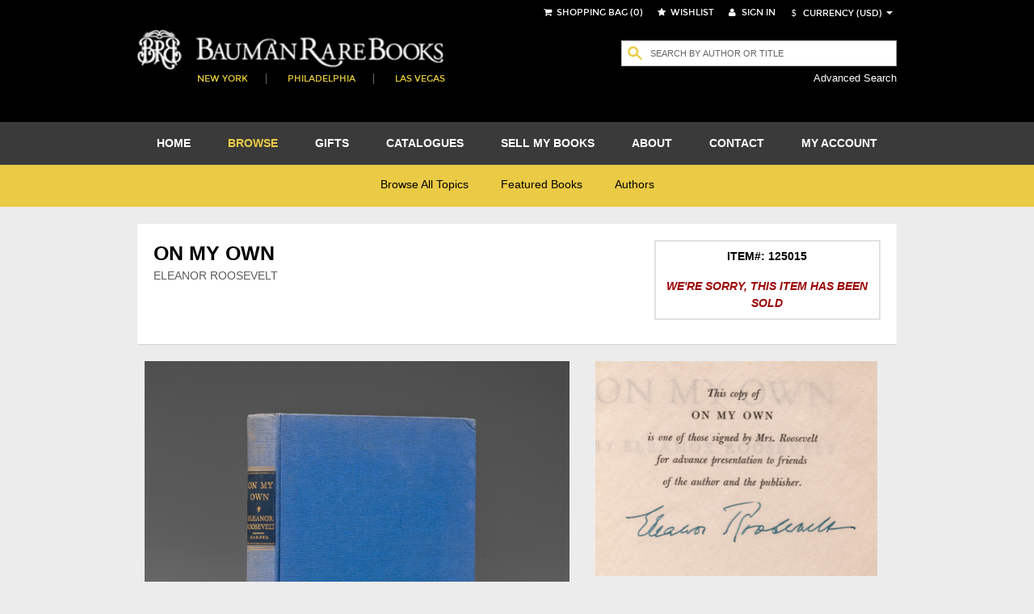

--- FILE ---
content_type: text/html; charset=utf-8
request_url: https://www.baumanrarebooks.com/rare-books/roosevelt-eleanor/on-my-own/125015.aspx
body_size: 40696
content:


<!DOCTYPE html>
<html lang="en">
    <head><meta charset="utf-8" /><meta http-equiv="X-UA-Compatible" content="IE=edge" /><meta name="viewport" content="width=device-width, initial-scale=1" /><meta name="google-signin-client_id" content="453551886800-09q0r9ke91ke90jcoah8gqal03fjqqam.apps.googleusercontent.com" /><title>
	On My Own - First Edition - Signed  - Eleanor Roosevelt - Bauman Rare Books 
</title><meta name="description" content="On My Own rare book for sale. This First Edition, Signed by Eleanor ROOSEVELT is available at Bauman Rare Books." /><meta name="og:title" content="On My Own" /><meta name="og:type" content="book" /><meta name="og:image" content="https://webdiag547.blob.core.windows.net/live/images%2Fbooks%2F125015.jpg?sv=2020-04-08&st=2026-01-21T15%3A10%3A14Z&se=2031-01-21T15%3A15%3A14Z&sr=c&sp=r&sig=hPNVYSbBem%2Bi%2B0Kdy2%2Fzeu1wLqqh6xSNebdMYZ%2B6pLA%3D" /><meta name="og:url" content="https://www.baumanrarebooks.com/rare-books/roosevelt-eleanor/on-my-own/125015.aspx" /><meta name="og:locale" content="en_US" /><meta name="og:site_name" content="Bauman Rare Books" /><meta name="og:book:author" content="ROOSEVELT Eleanor" /><link href="/Resources/StyledFrontend/assets/css/bundle-2-0-0-0?v=Fkqh_YRaOaUPOjEsOBI2sVs4H6WIFIO4IiGvkjRXbyo1" rel="stylesheet"/>


        <script type="text/javascript" src="/Resources/StyledFrontend/assets/js/libs/modernizr-2.6.2.min.js"></script>        
        <script type="text/javascript" src="/Resources/StyledFrontend/assets/js/jquery.1.9.1.min.js"></script>
        
        <script src="/Resources/StyledFrontend/assets/js/bundle-2-0-0-0?v=9Do2DSMfdmaubm2o0PAYT9EIPFuYO0asgK1ikmUsg6I1"></script>
<script src="/Resources/js/jquery-autocomplete/bundle-2-0-0-0?v=-Yk6TBwgXvgc4KjX8JZPFDtFAuz7YC-QuGbUDXr5xDk1"></script>
<link href="/Resources/js/jquery-autocomplete-css/bundle-2-0-0-0?v=RPYtTSDcy1SZeXDdhQOYKhR-P3luA7L1T_rmpk26jn41" rel="stylesheet"/>
<script src="/Resources/StyledFrontend/assets/complementary-js/bundle-2-0-0-0?v=oQUeVg6kHbN8-j5zX1G7ml1667wTL0Wqv6Bzu-H7sZo1"></script>
<!-- Google Tag Manager -->
<script>(function(w,d,s,l,i){w[l]=w[l]||[];w[l].push({'gtm.start':
new Date().getTime(),event:'gtm.js'});var f=d.getElementsByTagName(s)[0],
j=d.createElement(s),dl=l!='dataLayer'?'&l='+l:'';j.async=true;j.src=
'https://www.googletagmanager.com/gtm.js?id='+i+dl;f.parentNode.insertBefore(j,f);
})(window,document,'script','dataLayer','GTM-T2CKN9S');</script>
<!-- End Google Tag Manager -->

        <script type="text/javascript" >
            var validNavigation = false;

            $(document).ready(function () {
                InitializeValidations();
                InitQuickSearch();
                InitBackToTop();
                ConfigureBlogUrl();
                BindNavigationMobile();
                if ($.isFunction(window.customDocumentReady))
                    customDocumentReady();

                ShowMessage();
            });

            function ShowMessage() {
                var cookieName = '';
                var message = $("#" + "ctl00_spanOneTimeNotification").text();
                if (cookieName != '' && message != '' && !readCookie(cookieName)) {
                    $.prompt(message,
                        {
                            buttons: { Confirm: false }
                        });
                    createCookie(cookieName, true, 365)
                }
            }

            function createCookie(name, value, days) {
                if (days) {
                    var date = new Date();
                    date.setTime(date.getTime() + (days * 24 * 60 * 60 * 1000));
                    var expires = "; expires=" + date.toGMTString();
                }
                else var expires = "";
                document.cookie = name + "=" + value + expires + "; path=/";
            }

            function readCookie(name) {
                var nameEQ = name + "=";
                var ca = document.cookie.split(';');
                for (var i = 0; i < ca.length; i++) {
                    var c = ca[i];
                    while (c.charAt(0) == ' ') c = c.substring(1, c.length);
                    if (c.indexOf(nameEQ) == 0) return c.substring(nameEQ.length, c.length);
                }
                return null;
            }

            function eraseCookie(name) {
                createCookie(name, "", -1);
            }

            function InitializeCurrency(currency) {
                if (CurrencyConverterWS.InitializeExchangeRate != undefined)
                    CurrencyConverterWS.InitializeExchangeRate(currency);
            }

            function ChangeCurrency(currencyLink) {
                
                var currency = $(currencyLink).attr('data-option');
                if ($('#ddlCurrency').val() == currency)
                    return;
                
                $('#loadingScreen').fadeIn();
                
                InitializeCurrency(currency);

                var symbol = $(currencyLink).attr('data-symbol');

                $('.iCurrency').html(symbol);

                CurrencyConverterWS.StoreCurrency(currency, symbol, function () {

                    ConvertShoppingCartPrices(currency, symbol);

                    if ($.isFunction(window.customCurrencyConvert))
                        customCurrencyConvert(currency, symbol);
                    else
                        $('#loadingScreen').fadeOut();
                }, function() {});
            }

            function ConvertShoppingCartPrices(currency, symbol) {
                var bookIds = [];
                $('#tblItems').find('.pric').each(function () {
                    bookIds.push($(this).parent().attr('class'));
                });

                if (bookIds.length > 0) {
                    CurrencyConverterWS.CurrencyConversionForBookIds(bookIds, currency, symbol,
                        function (result) {
                            $(result).each(function (index, value) {
                                $('#tblItems tr td[class="' + value.BookId + '"]').find('.pric').text(value.Price);
                            });
                        }, function () { });

                    CurrencyConverterWS.CurrencyConversionForBooksSum(bookIds, currency, symbol, function (result) {
                        $('#ctl00_floating_lblTotal').text('Total: ' + result);
                    }, function () { });
                }
            }

            var bookDiscountsContent = {};
            function ConfigureBookDiscountTip() {
                $('.DiscountedListPrice').each(function() {
                    $(this).qtip({
                        content: bookDiscountsContent[$(this).attr('item-id')],
                        position: { corner: { target: 'leftTop', tooltip: 'bottomRight' } },
                        show: { when: 'mouseover' },
                        hide: { when: 'mouseleave' },
                        style: {
                            border: { width: 2, radius: 4 },
                            width: 450,
                            padding: 3,
                            textAlign: 'center',
                            tip: true,
                            name: 'light',
                            classes: { tooltip: 'rightArrow' }
                        }
                    });
                });
            }

            function TrackBlog() {
                BspaceIntegrationWS.TrackExternalLink(23, 'Blog', '"https://www.baumanrarebooks.com/blog"');
            }

            function BindNavigationMobile() {
                $("#nav-open-btn").on("click", function () {
                    $("html").toggleClass("sideMenuOpened");
                });
            }

            function ConfigureBlogUrl() {
                var blogLink = $('#menu').find('a[href="https://www.baumanrarebooks.com/blog"]');
                blogLink.removeAttr('href');
                blogLink.css('cursor', 'pointer');
                blogLink.click(function() {
                    TrackBlog();
                    window.location.href = 'http://' + 'www.baumanrarebooks.com' + "/blog/";
                });
            }

            function wireUpEvents(bookIds) {
                $(window).on("beforeunload", function () {
                    if (!validNavigation)
                        BspaceIntegrationWS.TrackCartAbandon(bookIds);
                });

                // Attach the event keypress to exclude the F5 refresh
                $(document).bind('keypress', function (e) {
                    if (e.keyCode == 116) {
                        validNavigation = true;
                    }
                });

                // Attach the event click for all links in the page
                $("a").bind("click", function () {
                    validNavigation = true;
                });

                // Attach the event submit for all forms in the page
                $("form").bind("submit", function () {
                    validNavigation = true;
                });

                // Attach the event click for all inputs in the page
                $("input[type=submit]").bind("click", function () {
                    validNavigation = true;
                });
            }

            var accepted = false;
            function ConfirmSignUp() {
                var enteredValue = $('#ctl00_txtNewsletterSignupName').val() != '' && $('ctl00_txtNewsletterSignupEmail').val() != '';
                if (!accepted && enteredValue) {
                    $.prompt('Thank you for subscribing to receive our emails. Please note that we respect your privacy and will not share your information. All emails will contain an option to unsubscribe at any time. Please confirm below.',
                    {
                        buttons: { Confirm: true, Cancel: false },
                        callback: function(v, m, f) {
                            accepted = v;
                            if (v)
                                $('#ctl00_btnewletter')[0].click();
                        }
                    });
                }
                else
                    if(enteredValue)
                        $('#ctl00_btnewletter')[0].click();
            }

            function InitBackToTop() {
                var offset = 220;
                var duration = 500;
                jQuery(window).scroll(function () {
                    if (jQuery(this).scrollTop() > offset) {
                        jQuery('.back-to-top').fadeIn(duration);
                    } else {
                        jQuery('.back-to-top').fadeOut(duration);
                    }
                });

                jQuery('.back-to-top').click(function (event) {
                    event.preventDefault();
                    jQuery('html, body').animate({ scrollTop: 0 }, duration);
                    return false;
                });
            }

            function ConfigureQuickSearch(txtBox, hdn, btn) {
                mvnAlgoliaPrediction.initialize();
                // The autocomplete function is called on the input textbox with id input_element
                $("#" + txtBox).autocomplete({
                    // minLength is the minimal number of input characters before starting showing
                    // the autocomplete
                    minLength: 1,
                    source: mvnAlgoliaPrediction.search,
                    // This function is executed when a suggestion is selected
                    select: function (event, ui) {
                        // Sets the text of the input textbox to the title of the object referenced
                        // by the selected list item
                        $(this).val(ui.item.label);
                        $('#' + hdn).val(ui.item.ItemID);
                        $('#' + btn).click();
                        //return false;
                    },
                    open: function (event, ui) {
                        //$('#divGrayOut').fadeIn();
                    },
                    close: function (event, ui) {
                        $('#divGrayOut').fadeOut();
                    }
                });
                if (typeof $("#" + txtBox).autocomplete().data("ui-autocomplete") !== 'undefined') {
                    $("#" + txtBox).autocomplete().data("ui-autocomplete")._renderItem = function (ul, item) {
                        // ul is the unordered suggestion list
                        // item is a object in the data object that was send to the response function
                        // after the JSON request
                        // We append a custom formatted list item to the suggestion list
                        var html = mvnAlgoliaPrediction.getDisplayTerm(item);
                        return $("<li></li>").data("item.autocomplete", item).append(html).appendTo(ul);
                    };                    
                }
            }

            function GreyOut(txt, e, btn) {
                if ($(txt).val() != "" && e.keyCode != 27) {
                    $('#divGrayOut').fadeIn();
                }
            }

            function InitQuickSearch() {
                ConfigureQuickSearch('ctl00_txtQuickSearchFloating', 'ctl00_hdListSelectFloat', 'ctl00_btnQuickSearchFloating');
                ConfigureQuickSearch('ctl00_txtQuickSearch', 'ctl00_hdListSelect', 'ctl00_btnQuickSearch');

                $('#ctl00_txtQuickSearch').keydown(function (event) {
                    if (event.keyCode == 13) {
                        $("#ctl00_btnQuickSearch").click();
                        return false;
                    }
                });

                $('#ctl00_txtQuickSearchFloating').keydown(function (event) {
                    if (event.keyCode == 13) {
                        $("#ctl00_btnQuickSearchFloating").click();
                        return false;
                    }
                });
            }

            function BindCollapsible(barContainerSelector, colapse, closedMsg, openedMsg) {

                $(barContainerSelector).keypress(function (e) {
                    if (e.keyCode == 13) {
                        $(barContainerSelector).click();
                    }
                });

                $(barContainerSelector).on("click", function () {
                    $(colapse).slideToggle("slow", function () {
                        var spanSelector = barContainerSelector + " span";
                        var iconSelector = barContainerSelector + " em";
                        if ($(this).css('display') == "none") {
                            $(spanSelector).fadeOut(function () {
                                $(spanSelector).text(closedMsg);
                                $(spanSelector).fadeIn();
                            });

                            $(iconSelector).fadeOut(function () {
                                $(iconSelector).removeClass('fa-minus-circle');
                                $(iconSelector).addClass('fa-plus-circle');
                                $(iconSelector).fadeIn();
                            });
                        } else {
                            ExpandContainer(spanSelector, iconSelector, openedMsg);
                        }
                    });
                });
            }

            function ExpandContainer(spanSelector, iconSelector, openedMsg) {
                $(spanSelector).fadeOut(function () {
                    $(spanSelector).text(openedMsg);
                    $(spanSelector).fadeIn();
                });

                $(iconSelector).fadeOut(function () {
                    $(iconSelector).addClass('fa-minus-circle');
                    $(iconSelector).removeClass('fa-plus-circle');
                    $(iconSelector).fadeIn();
                });
            }
        </script>
        <script type="text/javascript"  src="/Resources/StyledFrontend/assets/js/retina-1.1.0.js"></script>
        
   
    
     
    <link href="/Resources/StyledFrontend/assets/book-detail-css/bundle-2-0-0-0?v=x5n4kDSYshBOzRMNKaCSA-S0HRhCqieEq40Q5PNr1RM1" rel="stylesheet"/>

    <script src="/Resources/StyledFrontend/assets/book-detail-js/bundle-2-0-0-0?v=Edve-IlkYR8Jqo3Lci6tLhH1pR_WTZ9SXGhLAF-pXp81"></script>


    <script type="text/javascript" src="/Resources/js/qtip/jquery.qtip-1.0.0-rc3.min.js"></script>
    
    <script type="text/javascript">

        var bubbleBorderwidth = 1;
        var bubbleBorderRadius = 3;
        var bubblePadding = 2;
        var bubbleStyle = 'light'; //defaults,cream,light,dark,red,green,blue

        function customDocumentReady() {
			 //Check for existing .figthumb class
			 if(jQuery(".figthumb").length){
	 		 jQuery(".mainBookItem").removeClass("full");
			 }else{
					jQuery(".mainBookItem").addClass("full");
					jQuery(".bookitem").css('display', 'none');
			 }
			 
            $('.scroll-panegrid2').jScrollPane({
				showArrows: false,
				autoReinitialise: true
			});
			
			$("a.inline").fancybox();
			$('a.linkVideo').fancybox();

            $('#book_glery').magnificPopup({
                delegate: 'figure', // child items selector, by clicking on it popup will open
                type: 'image',
                gallery: {
                    enabled: true
                }
            });

            InitGlossary();
        }

        function TrackViewedBook(bookId) {
            var delayMillis = 5000;
            setTimeout(function () {
                BspaceIntegrationWS.TrackViewedBook(bookId);
            }, delayMillis);
        }

        function Glossary(word, pIndex, description) {
            var exists = false;
            $(".bookDesc p").each(function (index, element) {
                //var regex = new RegExp(word + '(\\s[e\']?s|[^aiou ]s)|' + word + '\\s', "ig");
                var regex = new RegExp('\\b' + word + '(?:es|s)?\\b', "i");
                if (regex.test($(this).html())) {
                    exists = true;
					var arr = $(this).html().match(regex);					
					$(this).html($(this).html().replace(regex, '<span class="glossaryQtip qTip" tabindex="0" qtipindex=' + pIndex + '>' + arr[0] + '</span>'));
                    return false;
                }
            });
            return exists;
        }

        function InitGlossary() {
            $('.glossary li').each(function (index, element) {
                var glosItem = $($(this).find('span:first-child'));
                Glossary(glosItem.text(), index, glosItem.next().text());
            });

            $('.qTip').each(function (index, element) {
                $(element).qtip({ content: $($($('.glossary li')[$(element).attr('qtipindex')]).find('span')[1]).text(),
                    position: { corner: { target: 'rightTop', tooltip: 'bottomLeft'} },
                    show: { when: 'focus' }, hide: { when: 'focusout' },
                    style: { border: { width: bubbleBorderwidth, radius: bubbleBorderRadius }, width: 300,
                        padding: bubblePadding, textAlign: 'center', tip: true, name: bubbleStyle
                    }
                });
            });
        }

        function cerrar() {
            $.fancybox.close(true);
        }

        function CloseSuggest() {
            cerrar();
            $.prompt('Your books have been sent!');
        }

        function CloseModalAndGoTo(url) {
            cerrar();
            window.location.href = url;
        }

        function AddToShoppingCart(wishlistId, applyDiscount) {
            $.checkOutManager('addItemFromWishList', wishlistId, applyDiscount);
        }

        function customCurrencyConvert(currency, symbol) {
            $('.ListPrice').each(function () {
                var price = $(this);
                var bookId = parseInt(price.parents().find('.itemIdInfo').attr('itemid'));
                CurrencyConverterWS.CurrencyConversionFromBook(bookId, currency, symbol, true,
                    function (result) {
                        price.text(result.Price);
                        price.parents().find('.DiscountedListPrice').text(result.DiscountedPrice);
                        var priceDisplay = '<span class=\"priceOverride\">Price:</span><span class=\"priceOverride' +
                            (result.DiscountedPrice != '' ? " originalPrice" : '') + "\">" + result.Price + "</span>";
                        
                        if (result.DiscountedPrice != '')
                            priceDisplay += "<span class=\"DiscountedListPrice\" item-id=\"" + bookId + "\" >" + result.DiscountedPrice + "</span>";

                        $('.priceToUpdate').html(priceDisplay);
                        ConfigureBookDiscountTip();
                        $('#loadingScreen').fadeOut();
                    });
            });
        }

        var isWishlistAddition = false;
        function AddItemToWishlist() {
            isWishlistAddition = false;
            $('#ctl00_floating_siginLi').hide();
            $('#ctl00_ContentPlaceHolder_btnAddToWishlist').show();
            $('#ctl00_ContentPlaceHolder_linkAddToWishList').hide();
            cerrar();
            $('#ctl00_ContentPlaceHolder_btnAddToWishlist').click();
        }

        function LaunchSignInForWishtList() {
            isWishlistAddition = true;
        }

    </script>
    
    <style type="text/css">
        .linkVideo {
            position: absolute;
            top: 0;
            left: 0;
            width: 100%;
            height: 100%;
            z-index: 100;
            color: #fff;
        }

        .priceOverride, .originalPrice, .DiscountedListPrice {
            width: 100% !important;
            padding: 0 !important;
        }

        .originalPrice {
            text-decoration: line-through;
        }

        .DiscountedListPrice {
            width: initial !important;
        }

        .return.customized {
            float: left;
            font-size: smaller;
        }
        
        .return.customized:hover, .return.customized:active {
                color: black;
            }

            .return.customized a {
                text-transform: uppercase;
                color: black;
                font-style: italic;
            }

            .title-sm {
                font-size: 12px;
                margin-bottom: 0px;   
            }
            .splashProd .desc h5 {
                font-size: 12px;
            }
            .splashProd .desc {
                font-size: 11px;
            }

            .splashProd {
                min-height: auto;
                height: auto;
                margin-bottom: 0px;
            }
    </style>
</head>
    <body>
        
        <!-- Google Tag Manager (noscript) -->
<noscript><iframe src="https://www.googletagmanager.com/ns.html?id=GTM-T2CKN9S"
height="0" width="0" style="display:none;visibility:hidden"></iframe></noscript>
<!-- End Google Tag Manager (noscript) -->

        <form name="aspnetForm" method="post" action="./125015.aspx?itemid=125015" id="aspnetForm">
<div>
<input type="hidden" name="__EVENTTARGET" id="__EVENTTARGET" value="" />
<input type="hidden" name="__EVENTARGUMENT" id="__EVENTARGUMENT" value="" />
<input type="hidden" name="__VIEWSTATE" id="__VIEWSTATE" value="zEU1Iukk8qYbgIDldo0eFHY6v8vejXqvsHR3UjL6ufuWEpy4Txayg6vvks5lRBouYSbrpwtVpBKSbYJNnz0bM/GQoSet+rAPIf6MYWTFcbxlq0JX0WNc0T1BLybMxrWAtr/cx364/cQzt6jQQlUs7uPSfh80JBgKfs6ScX3y2DN9J028WaxZdHRv7k+dhPPmHJm8WFbAbWPPxILCqwNOzIqgiY3F2aX8ebDUouE736PxyOAE9SfcG+cZer3Vp324XnHQC6GxUzNPeFQYEYMecQsfaF2EPVTEQ5IblzMhdk/Atp5USoJosVvnsGT87tDZaazYC7BWpz1HkWv9nf0+KQzKI+6ewrlywTKuS4y/Q+mK58dJP+CXQ+kfuudCMXqxa1lbrPBjaOeb3vtwAYx4o/2NtP0o4VZPwP0dpJjSW/hEpZa74hBFdObw2CUR87gkcsLq4TSgHcHz0aZxJhfSdjoIsX/Zzz2WRFViDisgB1mxXHqYjDRqUZXiA7bVoKEZMHIc2aExvCwjiBGn/EnIcc3Et05TsUPr/Inp2BDF4jTgzEI/gYlGA/NahuiPdtDQYVeMpdfh1tfqoeRVQZFJFn6fsRDeImcC3p//RCSZsdX5KT4oiQkyh0vyC07+6gmeaJUFDjqBppogd4Tci+2qrwNivZhQy//1Xu1EDLR4VHicW5oWvygYj8KJ4/FZO5isjitp/kOGUOV072mxi6w1nDnVTioy/4ZU1upRMGsc6nN9b5jCEh0Xzu9krASBjJGTSNAHPkJ0eZ0p4qL8TqNha5QSZHgaipdfE7/TrPrXzEFEFy0l7wqwoo23xic55sW11kjNuAkNjFHW9AW7X1YDobWLLhoccDfp64VYyeDCmsN/z4zixlLlu5kUwJ7OJg9kDIu+MScghlSOVgDPYWoBFXgUslmk8/mlRGTBDnisNbjOYpF5gli9v7p/5e2XbchRPHFDtSwIbhoN6opJgvzVV5NWYXuW/QU/wbNHTRiEm2xSkPfdviZEuSmTNkPcPj1gG0yjNdHTtAR2h1tSXGoPjKFPdcJaY0BDIdjCexfUAj5oyUeoq7fVytP+/T8LiuWKK/UiDP7xIP3Z7dOGO0ohjLE5ylj7IWpO6bL+iqbSczWd5ihNm4iqXZidVWuxa00R5lHqjop6sq3NvmObd1aC/67/[base64]/lIpPXPD9Zlw8G1FtfNjd/H7HgGeQwefnl7hIYENIIPJKSEAXqTmKz/6pBhUXQmRRUoIHQDGl0b6x+1IudNtgxSg3rhOXtuq9L62ndh9vMbXfXBZePzDNNhdqcNblQrKtr4+MQ9cl168ANEjm1GLP687Zkyjr9jDw71vyvF/vpp9nrOtEfP/8h1eMq86ZF1iV5qpeX4kZ4WsaXplTOTUVMNJ0kgVglDznP/SKxtfWvgUz7ek6fRXkE32ycDY7jpfYGlZaexbB+DyPblqrPoNk+6pltrgRzlPD1XPujcjrkYk7H6jhzecQlLP2kSJMcYEUH5ihScfJ2ruBR/URGxAby9NB47xwsVuhpQ2dWtnAKB+6ZnqLutL6lJhwIAkYK9an0aH+aIylni9o8n5oZioqeNqm988gr6jAvEps+UPwaGwwbstWzJFfAB+2KBdlM1kelV4a9bS/ldcEZO/xTWHvfyVDDhVCa26xQdora6PeX4KyeKDvtmRHVaT3ZCkV3BMcESw7tsL2MqP7dpBi/olQYSGxty+vJR8ngUDsxqPfv5BCAacOeKOf+tfZVwMCMjh+fPow8FclkA4FXuFezGSWINujmykmlh4ww4nMQsA/WGkuJsJJJ16wfI/M3GVDozMr4YoYJS1PsLcVSZ4Bjv01x8FTa88Jhdl/dGI3c8OXZG5QR4swQxI5keLPA9cFIizflGnBPTdPd/WPX0prl7BlqZAYq5UFm0gToPLZli/u5raTD5cfi5TWj75gDZAG0d669mJmpLmy6BAUEJgTuX2z6REogcYWlaLHuJLkigBv6kT9ujl28kh3+YkOlr1+H8WHITUk19M9HhpJkMmHUMIqofAk3XDQg46j/OrA4LcPSKYwxVPA0MNXD2679Q0rQ8ZAdUrnQIXBtPlaKosh9KmAzKW/[base64]/ezbzqSHNprQHBSBhsYnTXFbxpB2j3uRkcQqxBnCHMb778OeToFoVcr/DgPBGmKk6QpH2gDEXuQiWf748uVzW6XUn12IMj6auYF805ErnEQCgF/S79XrlPkeY5WqIuCz+vOJUmyNOBXi/lhauQ7/sdqehjvP6MAxQv6IqGCIUwVs1HYYoczJGTqZs5BJlSCzVqgnmDqbStXyI8AXnC3hH5Kf6hlJTekfAFg8xTJPoxEOPBLdnq+Ko5JPnxH49er0sJUv1ZbIZht5rGA0EB1bXXJY/YZEpuVEQkQoHHVS1I2Bn8n8+cQ/bApRqDOd4+IHM1Et3p1TkjnrgI2Lp0Ypt6M50H5qZiig83uxgSV+0HzP18jVPdm+bYJxfbo59X1sp7tgEED3wUt7JxtSnYkuH8DM3Anvz2kVT2YIg80GbL7ZkAP3Z4tRQdJFX/A6YlnjH4wfSsvYpLgF5WUODwzOWIUpA/5MmvFkIIodXSu/YOgGRTSimTe8ngvMNjr9izUWduE+oXWtjW2UKxlSIjFqS4JVwRWaEWmeSkS5Bo0L1Nko+ObCxgCXkvvZUcNA/7LKzORbOP9m3NqoXs68ztcyHHhd+iLYtOvF74hT7OEWg9uwOiLAH6uIvZCr0vtHTFcrLwdials0d/qNQG9Z99+84a4KMGbVvZQSKxfOOmOzHZXqvt5I8n4AZqaA1lygd4pDqmnl07dfz8SHeRd7MKhSYfpJ1KqyWbEnRwVfVZqTElWk7oJaS1Nk+J5E62tbxYlsGuKTJSY+I2JkylYML4WionddPHX8pq0KNU90kjf6zjlFE3bJC9nDdzepAFCXdVtQbo8BVF7YP35/Cx2uwZHkEJx7uQ75NMLz2xb8bqTuUBPZkX8Tc3nwMmFIvchQ1oXtbPyaDXDp9pmrVGeY4vCQUgpsANDxL7XW1BLG1dSzhNXRPqu6e4E4eCs5Fbyte46x/XF8BBE3Wzsg570FLROJIMeDoCo3VGBQPojBW2z8Amf6pBaMORf2nKTZRfBozI6yauJI7JnBIBHFfDzLztxdA13/0UwtWhl5CopXsLNHpn5I04wMtjGcTzQxJZ01Xb7b3RTY4y49IbZrj+U9/cSYS9EOUzm6d6AKP82KC7EWklMUzTQWIvnLLeMWffhkOMNbSAksqv6mx39ExfFAU7DyhChcloHTkAt1dYAeVnSMbiEno/fWUBvm8Z85GEAgf1I1+CnfFa500e0vjDFWI+SCT2p2QdDvlRo6Itw9d1AAo7ZvXLh2be0iC3YGhtiTksMPTgp1b/qbH1JzOVqqeYnCi2c+rBXjO0I4iKXy95C/iw2m8rRN4LOHzj+Q5iUN18kt0XMB2VoZYdiXRdNs9OSW2ja3ESBwjA7i8iKAXcXECVkbBmvNK8xK4wlZTCOcqJ1zqBHqFFUrlvmai8ugQupeL3hhYLHIw/MEoHfjn2V944WlnOGFdqjYtTbiD2VY0uhADzJQzrBzllnPNGv9hboDHp/loLI5W7ounl36ztcPQ+XLP956mS07DZ1T4s0Hj5w4FohCy1mDGBvRIcFphRKyeDpwlag+zJuktK3K959YDVJ5r3DzC3ozA1YCydIVrTzASkP+YZUYMt8/2ioPpUforadxr/GKPOi3LOmCos1dA05nb+8V1cfaPd1NEBV6zu3IVy4uHeV9hpCSCg6CzAXgiZ4mtb1vm7CJKyn19ntoPiFq9CLcRREn8cOb4JDgIE+xkTP+VZ8CTZhn2cS9HJbG7cAa2QQAZa8REHAEQWFdtk8P4Ol/fRsYm2GNjPlmhMJ0C06SZLGaOKQEExfdKYB5uJztrkbvE4PvdPQSPoxy6kA6wZfJXQa67JVFo8dxYvyP1hqeyesJOEHiS1I/RFUx/fM71+TMGb/sm0O25Dp5TCce1vnNOittMCeRlBHZPTaBdLR/Smle4uN4T6g+z7ZHnK9XeSQrcKbt2n+SUJbwVXWqFAkJqnOMDcNAWGfVSmpBJoGflR8JRP6H4L1dVgDtvftm4d6LXXGBm2NpilvXZmPwjNFQH4r4pppVhwz5ElhcUMg/fTkTR6PsfvVHpMENVg2OXqzxPOD+XhDfP6a1hZHQuSRUEiCgSLj/8LPBp1hlOCxNK85jy+rZzS2+1CryhPm222x+S7me8SYlgxbHyYIcZfYo0VPhW1mLE34zUMEfSfuQCYBCaeMOCAnSevOCpKFeaeXKy1YTMCL/oc0EIlKc3KzPR60pihmFn9SO1pSlkqkS+Tkvms0gByrFVyps3aLXlLz6hqU7YlLMOzcKQOH+LEUIeYpllFjgTl205zB7ZGgweF+eRCrWb8grn3Z6NTfvNsTSpowSgXMOOpC4RzVuVIjCVUdSWWUm9uD6ovzybzlKC+WLqnyUMjKCOhM36Mey+TWU4iDG/5gVmnrqjlOejbP3hiWyGYMKs3F2n1sSERoJZF6Io+YZTds2Tzo/SuwkVN5fyuWd2kDSMKzzM2KH9KxuQ+S/VcnCqBp8DrzsyiUn9ZDRfig+vc/CRlXVWTPVuKVwPF8WNMRuNUtSRsMfz6NsVntoS0/SiILsmEBD8x8oAwqciKEr23DW52wxRQuaCG80KSVygJTNgXuS96qE/0QsMZdozRamiCeMlLkiwuNRZ1lCP6GEycFNxoSYQolVQ6DgjXn35qj+yAtzrGXJsWxLQGeATQZrFtWShceIcxjeBqLG5S4KXygWcv9g6cHlO3o0Dk1iRnakILWwhVpiKPbvZq8iGR2iX5swwlPEkmscfQ/[base64]/SH2b54WQ79qFdgK6UGnJh/QekGL/b1TarOlEwlM7iEdnjp1d//VkGvC7Eo4SDA1BvexBxp1wzs/Rkr1CeYxI4sEft2Zt00zUlBHEEvzlqlXHjaLeYk0xGirJAJ6gfgnptoZ6k3AC/O1Jw53lfbwcL9uKNmBwzyGb3gLZhof0l7cmD4DAcrpFu9Yk8Uv+3im1e+/H8t3plQkydBUQV9RioYf9bJgtAp+YmR4wYGlWJa5Ubu4LnAp5mVf4qxuWZd5kMa0fVpx/t/8WJga0/[base64]/8KUzI5i4w763QsN7i6cZxqM5bxuuq9CpCGt4CGacnRw5FNoS1AB579uWyBNXH830G4jMlFUkd6ULL5WTINXmhpILWI/f88/dNwKhcNd3VVrMsEbB6/78uOoeI+vynS2ql/O2Ah7FIXDFlhvY3tcLKL0Xwm5dlxU42Ppn1D/wCxEbEBF0U/yMX+gt386EPVhyp1J8h4tj+PUCFbocxwyZnl7TBTqqnyzofj8bzT8726EcgkYqYDrPrNs19yN9g08kBTA+/anZ7FiIUTVcxv7weWteav4XDkKDvuVPAvA8CiVr6FAdamlxu/UkgAMRsrrK21TYdaGEDnnSPO6hKd7I3QSP5xod7bO6RKxIcZWxVYPEtipm1M11co2mjrCCDPM81+oOegB/SgYKT9LVOvCRzNp9qf1FYyHVRuQhJ7JjC0xoNMu1HvjrYO7phqZf/AiSXI9dwejHUnQ+g/G+saJg2yVf7Nu5ofevqvxR+gl1aqsc3U1JifYSy2D1x6v1RuG//w03XsV9WLA/9e7XwdyQfUe8/MXgBnYW0q38ywz59YJSe5T2TFt9FYUSpqpZ5sgBXt9AzPx/xfbvbl0Dh1XmHrPzJ9xA9tfEEX4JunwWOvYXzdBewtcjcGDgAQrr2E9feVXtNm98kgXXwzh5fdqRhNvVWWy+rcMTHW07dqO2dwgCE4VCfkZ2ffBWwBKU7dpbBPITMssX78VvKxNVykYsQyDRHP6Cw56Eyjw0lRfHzSeiJsw+cNl/ytgrAGKmtDAZ6XOo9ruonsX9vcBjJdlePUyLZa/rN1TKa+liYErGcJTbvvYaEtKXRko4WkWH54rws1Ua5SF1uJ11xgiQeamblUoyDX76+jYDW7c3vg+pyvqNpr47ILDbfR4YgxiLO0PaYToO1RYebjcHPxCcZqF8DqeAygCil9AxKvC/QYm5/uO50iPYB2hMMYn3rI0/vrgrLTN42xWQAppyIXe+GNwtihROOI5yPWGHjtgWLr73bzE9aFltLFDK4teMDLqSy99kBl45Rq0iuPRrjcOWl5PcJvgn0rEkW6Quak2aXZ1QUcJ7SWvbA4v7GEbkbaAoXSbuEyExA3jJTtstpShI6a6iywtzF35PBUMXDd5+ez1v/[base64]/Z1zxEk2M9reJyQEd6T+qFxH1dVgTWqnhFl1dhS/QeqlfUEXM/5CezBgf3naZb6tO04XBmQCLc3MxB4Q2yZloRaHVujH5DyUI3B+3R9R98iE/uoqPerDIgHh7wbd5tTL5YEW/TLsEDKbAhAUkXJFPHQsJ0KijFGjkLtJyoiwZ4gSwjW3QjgzaouP0fe4Dke4Kbfa0bR/[base64]/m9Nm77P9CFJ4UmqWEwG4BqH7Ytdn/+SSIX+Kism/bh28XxpkR01mjiAx8Q1bzSmSHc7BAQL07vPi6dcun8CyjLLRQPKQ3I1OTQo+AnfARGQn79KjJOKsV8KEBhbmOLBfhHx7/Pj53H9HaVPyxkuXIh/8JFklYaRtBUdgHULn4aes38DvtmYdVnH5Qt6Nr7qhaun8wE8EiENlVrCyOljYFR4MUkY/3przGYgDk7q4IGd71whJg7k8P/aQpatEOwydCxOA2bTsV0Kh/mVmi3+K99nvlo3alnPoOtXeHbry3jkiskY+Nd7jMZjAX295J0owmvX8BgtQP66bjXynXoyfqq5sKt7XMvdxzwFHUB4D0wvWaYOgmqKw4uxpXub07WZvv421dbpp/6a/vEylDFyA4P2W85mrPJoYAmyOh5gasPPfGHorLTxInUP951Z7kwgl6YhQ22Wwgo9Xgh06wYYGrQ1OaMpuhBqdmJ1wVZJ4gv6rkq1ePdifp770m5dwBpbWfyf0ba6MoJwYsGE6/34roTN9GM5A/IotO3lUbOltEsDk8a02ENvGKFQzXZl0UW7QxmBDnDjV955FgL2LD9ZWCV2weRiE+HSxLFZtSgLF4BIMtBOdFdY/8sdxM4B9VaJEBCrDZcfXfRQ/[base64]/bdi3an8SHuB+BY6MwyYzIE4jdjOJUNPw2+7n2MsQdlfRzrIQKdjTyEohD9/Jm+h0GJRIrRBoDpl3/Lb+hI8IgWPUP999n/TNEhgWcPWfGkNBNK2n84uxCWNCDvK/Gx1ysAiNENSKYFRHzBnMG+tADs3lQ/EaSfWNtWxO129OGjlVCShcCutSK/Pbu6L42ELyYgswk8DwjdX7ZfM3T5+cqL2F2Hp63Nlr4btu0ZqEIKrvpLqOq4kT+fl7ConU4tE1aY0amdpzeB5MqbusdfbmWKkivyeJsISkQK2rI/9fIl6yIvrWs8eLQvLpqk7ZbbW2j6WiIlTK2vK/xrLEB5c7VrAK2ciDXjobbweW8OQzxve/npBeOkmdHh/[base64]/9IxeQv968PbX70rg4bTZvX9An9pWZVHs1Qs9iohLX79/gDAk9XvEGvd0JZceqd/jHlMh89bKUz56jotJQBN/IloXpLTG0hdvjQxpjvGeldc4EN1knW64iLBy5xkwzkGv7S7+i5QmndbD8yu/DxUgS+18AuyFDuKVKdPERImM96SJ1W6pNrxpPdlCr39J6REC/W0FZS2DN+ULIILUWbILGSh+/L4WxQqFar9m8V9wXJRDpEud9ejHow64pTkscuHcia725nZgJSY/9obuZCgWc0iIEzs6kRNch3022WZjQD68vkIxG0zvyTgDg5Rjiz7SMq6aFChkJVReh6SFOVVh6DSldZZPzHaX5uHLDPvpgqa7f2NR8cfqZJ+Y8xYJzVkMH351537ARwtfB/xGXW3Ba3k9kbd5AfZupR4+8gBeEEJK9rycy/Fkkkd739OX8R5htnbrhIR6qX/jc3MRFenJv1F/JOSelFAEfgX6w4E1+UsVcO4RdwsABGAelNc3y1p5UoxTMZz8TZZd03hkoG2+7BJCa/uQOwOirDdSrckrcgUWKDoY3Y/Ll3kOzcEH+ER7TBo9GhmnAA4m9HxlXpbA2ikEKRpe72Nr/z0T/QLMN1qzTzDATRLstxSBtUW8BAcN+Ty6zuZO73iNS4HshJ1nMRr0ZV9s4EM1+zNZHS3dYpwYxQh1tVFkFPE1ZrR5Uj//[base64]/hLe2vVfxuHP4CT8Zy3E9OeDuCk4E7cUe682PMuajDXa87UNJ/6MrpBVSwwBEiIj97qMmerJSCGEFjTsNoDkphU5mBOOrUV6iZvoUno2gx9qWtSr3zoKnNZ/7Mhbax5nOZ3ivl/sWyxP1uCgDbQMhupruI6JMXQzJ+chHw1hUdcOtHveK59pJvivpjmdL2jL4iyRhqd8Gtd+Vb2qDRS8AVgOioFT+4b6FKtZXPRZ0Ih8Khd1OFizCCz79kEX4wdgY7PI5ewdzjzdB/IFUonBCF+k3QZORqimXHmk63SlnXQJ3rqOmncrwLjBQwIWZY5ZFkgxKcaqpmd/hs3F9326S2VhVx122YR/[base64]/oGy5eA782PLwjPxzq+SBdDykzDUvT/K2WzAfU8Sy/YeLN4JP2+USr1TPCI2FhnnwH9gHg2kAyjre/9j0YZB+ZmyzYJ7oSU+nNGKP6ZCDJ4mdYmKNLzzmC1Tk1Dbq/xPaklLyqzCcX7BwMCxcwIEPdKiaLQOw+gk+zqw0tqU6lNRaLVExThjifWsQpQPpa714sfru/FVxUegpGLXImQ2pTFA+DRRNiSGiZNrlYkXNQN1zIUu/eXer1DYFIE2X0Ct2A42O249tCsAHGdQf0XlEBe5pX97kcR4qw2D0Um75MWSlYQwaJN5Hjqon0PcI5kdpiJJPwWJvhxp8bOmZSVy9eSMMwam24PXaONlRaQ5DFNIoS0l/dHH01Yv5sjQflExud+DCSi44X0xg/WZR6/k95ddgI1FVFBTmIgBN70FSxJXlv3l+ueEMIiK/wyyLOX+9FT+U1xIbikFWtkPJ3CRi4K9fwjl/Yl9BuvBSZRBT4/ogHPaZ+0T/ZX5p5ZTZQAV1QyVJhswpD5YJk/4WQHORmgJXiImV3dPc0UOvPKt/Xy667UEN8/[base64]/H0exBOwaEhck377C81sWVke7KJdK2r0c6C1t2tB8uV+XXd5WfoJRAt0xkbCPevJGDPAca1sei3YnqaDre+43KGyDQgdUBIkOAbIj/OMpmHlZOnGUc/SBlpODtDyINg41w2DqGmUhNxrzjEBYAR//qYxRs6YUhtbgGhIn7u6Ma1bTkwakfn6/IPiw2Tbsmw7yp3ckBK739+/VsfGuPXXYXGL+Lidw5+/lwD6WEac/FRvp/Ay9WaNS/G6fb3gqCBOJa0T4ncCnumACYyxLfQ4aD+/d+W3eGr4lnHe0j4NLoLTOIXb/aSv4hI8qffrFHDhLi3av/BGVljsHLMNPTC4H7IilopZzCXWmOqb6nd68ZO7nDyg1Cso+4Qgzvb+qcgl2wGCdFe4IuprEVUVfQ24gKLEZ/j9AMCQope041EtYIKTx8UGYyXoVfPiBEkbumUGOrjXTHboOau/KGouvvPrn2tNbc7PqdBZa0Zwsz8xCnI19sy8E9oJ4veyZmT/Z50sSyFD5drmHilKDZrhbvH2S3uFGi1Eiievq7zJRBfh0XX/0hexgJn2GZ1dczyPuiz/KXHBI7boIg1YDJPgEewQcbpj82NzzRYBLVB71kYMG0AKVApNrpdK/LHfYX7sokovCn9yeFr1dh7+LFWLYvSwfenLxOCsAhnOFRrBy0mzQxv9kV2nLf+DP6BW3+AmjTJGYXQnthJ8OUkl4Zn7P4zgQ4GkSAWkq0PHsRXYU/bEfILqKTXwWkDVZ0xhAd9q7ULZxr6pWWdCPVaLgxJoWhv5vfdUH++IEodR3z7d9/u0VkT3OFl9cXeE/m4ezUVQsWOQNQRiYw7PU5/8GnzvxSclweV891xfHBfv2Bad/MPzNWpf4QcmQ8T8Q0/pC/JzAGXqxRIC5f6G3tWhmlV4lcv5eiwzojiYiTG7z7Dwmi2G5QQS+pm7N4QOdiO18oz8WCtSq54GTIxiDOGP2ywb2z+wngiS8POJ00ueqHYSQ/[base64]/FI0IkHcpIQfQEctNaeXUMEKSi7I/UnmPJ7Qytc9s5undAtRW/1JUkXfrAKU0EXX9avxVQr+vBMZIXzZyb1g4hEOHQyQCBfi8oohz08qBEUQfwCsEOv0l63yP/SlOjxQiDtLofJqSLTwtuqDg1ss/+tXCe4RowvIku5PwyaiF7SeQE6OilZaJ2PW/EnO1ciIUxiwWfRaekEFx5E5tguqnR39LCPBqknRFxQZmKVzLsimLRoC8zJiUfocHNmQL7pWBka253IiMNQ55uRMU9ZDeyidqKvg7LfL6zCf5oHvaitqyBH7h1nJqry8QFaz/C7GSMEG9kQrdmi+X/mMzGAT8Im4LkddLpYnlgzdNS2hKTsBY/1jEILYqv18eAKS4kZfULLmxPxUH4vIcLCO9DtmT55fv2NQok7XrlZA/7CfncT8T0grGM30pzHZaIRnFiAc/CsjBInmQH9Kdz+jXl8VdF3TUV1oZZzQyDRfw2C2woOEwGH2IE8EQR6OEYB0nBwMTQyp3/VaFLY3uW2I8K30klBnBhfbLg/jEo/vGKW8CYHM8rDEXHGppjxSpRxYniU8DV78cl/qehrnsjYAL5oNmyWXdUaSvtgH9FJmxNCBn6San+/cCs7fITmQu7CYMtSG3pIXXCOjBmEITamS7KAruEJhImENhu108743Y1zSHNv4k4UBhTXiVWRyi1cDwOkEuOrInyO+jfSDfdyNuEnsTyHDKP5UUehTncbwgRXjy6HtOHSHXiDAkPiO+Ym9Ppl7HYrxb6d9ABuaHKndKjxfqhGyKFmUgOAtPSIB5JU/kLH2+hlgEKN8dNMVBFOZNn1EoKS1XIDV8mNLOwtqPH12T7xPG+3xLAFHzGj47C15mP6wy8c50a1Ft+VegjdnIFbCBoUEgLr6vcSwyF7+rxqkeZ1az6awIRZUeHhsiQKQMFmvebynjBrHvuslKxmnxpxkem/jyDY/SScmuhBdceSiVrhxJekDEwRp30dKaOfcMYxamYVOfaD96tbgPDiXeB5n3C/M+8ztnVgluOlOOAJLYXlU3ILb3R9wazMR3ikCHVD2mbRVYIihvN2COcQu5/BZrn2jEG4M8jvZhZ+taIyYA0QpCdiNVVZqSiSRGg3K26vK62a+LKnkg+XnpEq5/DuC1fhsIGPeq84H3B/+rE+VeaPcaGWzGS/CqNcyYue/R+8BUOxikwI8XBfrIH0HOUARNtfxqSI8QlWXXwB4BTSrGNgyCgkjYioK5iD3ThfRibWrxKT08kjt+QIQ8DrlK2mfOc0kzZ1s98zIFkMEe+lcbdAr7/oRdasZdP2i15sOeO0+UuwGTERdg6PhHRREc7e0I95QTlkSXdLob9jQvBf7uet0VqX6hxXnwNaJzjRNpo7FzOHb9y2kDifzuTuZZYCVFs5UONJINEwzqG8LaoygedBxfRE99VcuQtO/5UNuTLBiSXL1OHRvG8GZ6V4UVwbOEe8H72v/CSH87bKP+1vRaomorEG4PcxUpUNDBDvNSpyqkcTDP23Pq9cmIBaL9BU6YmyN79YCMp/0IL6mQ9LvGkyktqBdsWjmZ3wCBBbGrZQrjrN0e13gChUXMliWHpHFAh0m7hhGNcqHEXiuycloTaBTtRUFDvWRf/ocm7SM7oYG+P/ub8sosdvcTEV6GhvbZxCrEOTimvT3dOFpZIDQ4/sJXXOJCIpDB6AngXwahLW/cnzxvzbufcfEhR6zce31rkhc12SmDcxAfFpEkBzoeTX4HuPkSlelom3ndZlSWnfVEML6XFKaaEajhKaJeiFh6vw+UceRFTByP+nHbBff5yI6k+NNZx+nfFjJuE5EknWjf5Bptdo6uneVgwRt6m/i4n3y+fJvFgaAKh6gRfFhVjVG826cNqavfOBsyL1Q2mCmWwD8RwH6byZP9LPVbmcno+yIa6Gg23sN43TNqZ91ZqFyrklxbOlLnO5BWGqRZn67JaI+5RH1IaccYfWiU42ezsjnzg+H/Q02GKwh6EloBJdT5mS0dsvFt1+xVwbRTMj9y9FEST0dKXal0HnjEbpnkBvkSTb72xfYBPMVgUFspJRbAOO+AhN9W0MpeXv2mr5sjDeC2VPagygT9nq66PPhQVSwpGscA32dnMMKBWLT//zOW1Zh4tvkmJTFLZ/IHr7s7hiEtFfHj3+uJqPQRg6I0NQsvzGs0T15Qk+LZulxJSPaYWn5w+/ow9Ji0vEmTLoxMXRuwMijDFgcR4ho+QubCJ8Fu5GbmR8N5uGH16fkMA/pQ1opsJDkxkDUFurJZnfCUhLz7teMwMWUFJOMBZYK7wywnFNJirrmR4WIM3lU6cE3Gh1TX/+2gDkZWwkEEidnECswsusOxM46Fx1NABK+RInUbmiZDhfRkT5EsqdOP20lHOa3wsnEanWMI2P4esrK4BXU11PO2wJ6PHd5FgcXq8ElCVsgWOy5GVsW5XaOMQf/shxxfD9dYnAvNcMjB8ycQbdj4rgrhi9B1xIahqFsKCPwlOj5rSnodAp9Eb0YMyIioRl9jVTHYEUoNGHC71f6Cs9BVCUAWeZMmYNnEZDPW7afZaDzR60C0saUdCHQLPZriPuG7mtq1nC3ablrw/[base64]/[base64]/tHGT+nZz3H7bMPSPMyUIGOo5hxJT7AvUIzsLyxNFLqvVevUsx1RxP49sPNjBBslsM8tcp7OEsCgexyT88sH3Hh4dnKdyueIF9nW6isquhQPFE4YhzJ0rlOmQlmBLS/[base64]/RJXK2UwjhISibRq/lnAB1Q9y+5qFmrsNJ5MewsTNMIb1giGvrR/kZUIIyy+cvXTGXK90EJNX2+zgkmdScRMkct5UkjB2VUZ4HXG5hv9Qaul8yF1yJheziCnCsiUflL3zgKjwBmFDD2Jgo3c5u81+JA9YpRNywt68/J+YPNvLw1n0thvNpqqXutgn+k2/R3+wnKLc/pFXKuohV7PvGdhDkmeOBa+Pp/0xv6lkX8bweGxpwhghzQU6tA+fyHy35nl58JQioHhzmcVonHMtTUCgw5DON8XsqBekufCVy4G93uUd78hTX5wiKxHFoyilqsRctZHynT6XoILWT3mRbzghMnF+InhZCesU9omn4zaZppybOfUSWeaQ2CiSori25EA1iPRKhNGO/kqvxIcpoRd6k0/[base64]/r3OZ9eFcFFWwW2EzbjnCgGKzfYZGFXSLZhKH34mhSpW775a0p+s1RtfH5SvLhZGjR2725pBGmK07wQ4iPk/BpU4l3YaC3lycLt/b8oIKssJFmYaOj2CprKYJ8LKZUZD6+ZNLViRe+Tpox1nvYeNV3K/6GxsCv8COZBP+Je5kUrtque23QRS6yC1kPh8sqPSIZbxFrGx4nXjSXyfF+RUwi+BJHiOPITPCBd+GmuBEH/n9c+wctA1XcMkHK4yXx/gCltZWTLfVyuF7d6p4CWO9rTHU6nS9iARtmI5LTqdXV/WaVNpDuTcI/vwSril0yFIBTTA9v7ZDmTxaHKw1PkwFaPDsYqiGmSCcV70XU/ExOU5P5RbPtfx7zJtvIx86SOPJlKnAiFy5odS+9PgFHba82BTvcPXU+COeMiLGa96l3SGCLNbkmng4bChuhb0weARnXT22Nv7shQCS5K6zue18qJd4uoHyzVufTifwqsw7iQU0pXmKc/UGkorMANIuzxfZ3F9G7l6iAi0PdxhllpWJf6wL93O3znk23lAjSm3JpCZeLo+IuRbdREYktYm3rNtiunWec7r8dnExhXPqEpKaoMJhRUFERJ4x3mefB7Zf+jm6baMNrM/dgBvZGBWZz8Aq/FXQaFqXBG3FKZ0EYO81foVxt5AZFro1wPfwkTQcsdgzavCUb++yxFxa19NYXzJ4N5pRis/57cKInD5PFRYZD/DEPb/qOroN9A/rPrRZCfVB97lt1Ncz/[base64]/Cl6Nsr+Y1yz17ak+553AqXlJfxhrkXDrqXdhUSSE5p3yTQWZ+kY4O9uQwcw1gCG99tdH5aLN3py8lO0LXHi87dEx42glpK6MgP9ZNqGw8CnrEpesC3dJBdNCZQ5H/L14gK/EhT1Q1XC9QxjOD4vN37VbUuqUCxW9j3Jqq/XJymUD6ZHQhnboaLyfOkwvSyncIF700ZYTIFj6C3rjqU0lS9/083LMbjA/q2xLjjrc7H0FzF/b2qnvFCAljy0y8yR9On2VlBYA3wXEYXEjyjDg0wADoQY/+l/1AgXEvKjZKB/y8thmIQLHw9QAziY4OXbT7eNRySsKwxHVsPhgyHGe+ArxJy1zWG71ekld8gsI3SakDMfVezoNlf17w0r1Zu4WWG4DQApw8NviB5qi8IC26d9xY04fLZccIDFTsCrmiEdY/GF2kNvKDr/aWZDRskrxQLJYuLJVAA6iPb+tUebaJfxQkr9VtcHufuswDJlc9dQOGKt/lbHv7VK7BlAtyQHoa34mGUIJBXuHOFDy/JVLFeBxBHhEbMbbsDS4nVbZhd99dIUDH1ngHYKoCj2TCRBNuy06DTjsuT8K48MlOG8XkbaEx/FuibjN4CJjDeYEAXM0Nn6O3gFDqfkSgKlBSDW7SZ6u19WD8hQR5mCukfVHP02bhmphlglMhEk5V1fDI9VNpeU0VlOVOxn1KqGFYUBtDqSMa/2j5WNXXe9EZDKgbxPksoH2FiF5W+moWNMt2UAufNNrbQ/[base64]/EbsLnXHqsuwKtcgCxFUs3auNCUT6dPvVCns7xbwZRlfNYaqowMQwzaH6mEKKS6+QuXqtXUMt+2u/Xg8kzjlXDZGpdQTpMbEseTE4I22Qb1DIu2Y2XxQrQ6gNEhxggCEwv+M85IiqN14df0xOmAYbaakb96vu3W0KyNwoIQLNfuYzRtPnM3jethOLWcDmXUnD9PDX3bKjuuC0EG3W1Rz7GjD620AWDlI6k20WJl/2KL4CLKFgcd/TLFedTKon3S5qjlis5p9EDboB8E31pSobHz9bmwX1iXnw8SSokvkKmJoUVz4w7DtVNZKT+zumqR+P5aMpT2ZzNwHQK2fc0Q/V5jbFhZOWm4xTFq8IuewYQfb4FM6xQg64oVqcTvV2Iz59+qH1RmZVLZ+FOPURO6xloSJy+jNmuH5n96XQnOk0ap3/h7OC1YQA4VJDaTUx4ypXJbv087TErgBYRx6mThGMJky808dHtQro2xjpvM2u85T1wwIqPttBnSUQFhz6caenolNqA+R3Zh8SYSEwci73ZgF3fJuNy47x4A8HVbGfqlseNy1YUy7fm5qD4NWO2Q9KIFyqBM366Qn2RMmBCp46X4bMuzYHBGo5CyKBTC9P4QzVnEbLh/fEbZrzotg1RaKjNqAP37hoZ1PTD5Vc0TM8ecgvRDQK2986BL8sSLYeJV/1jjMkP52LTam9BEH0tH0jcUg3am/oHs77Sn3rtF6Chq0f68aWzv/pHRw/+HbWIgGCVodT3AmwsCUtFjRGC5/uuLFZWMBBkM24pe/2W9vQpqvmT5TjL1mQUmVAzPEl/yQLYAo8iuT84IURRDOYLzis2k8RZHNFPVkIgxB504O9vgZS0oAQ1mgmrHQ6asgq3dhd//aKIgXAa2wbptJt8GCYufrUU64yiuhFKBIPlqhruUstbfzASeQ+VDfO7EZ5pvfwTf8EBHA2INoiFL+PEzETenIDk5SBIcQZA4aDBRoi0xi1uV/aGGtBX5XnHgsqypo0Cmd6l6jgsqeqM8Q8o2LedjPjdQkFy2TWPl4mjbVgQ3pFkYZRpv/QK3C35a7N5fY+3y1oJ6UgAzOJnenFmgMejafJEpL7SHxfh+Yw+Rs0KlTrrJFYbWIStYf7iW1jV1mziK1TQe2ow+TtBfqb4nvkePieH6R00NAPz4jdi1xz1uzouqJfpbuhE8lZRpOVVQOlo98hXYDI6J4m97ayZ/scGv9EnX18zo76iawXDlmsS+abnRRmDcl2SPugn2Zt9SfAMXlyONseU89GEXP26t70/G8rzuXsm06PpEa1TKGZS1UAT/uj0P+01hppvzU2cS+Y8vCZIGo+4hjlNew9t6JvMEQgJMsJK1z2MJEelcDdijd9fJcvuOnZnKAVfA3IGB9YhcKSyRrgVPMyvi8LoyY2uW/jBlj+qFi3woXvg9H9JqnhxGYK/M8A7KgVHAnmBp5DUxPvuSr4YtUBpI2RHtyD8ooFq5txagcbB/d02aN+kypWm76ilh3aggU3fjBjxV50lj+Q8/K1yvd7gmLszBzhIUSSi2oO/obj+6pTS0Czi8UX0bFMsl8wsrzvYYVS25dm4b7TKBIKb1u3MrI3+n24AvrXB4AQ168P5nBG5Fi/n5XRg/gTEHoHLQNzBplyRECqfpd/pNB7YKtajOdJNHjqhq2KbpAidNzkIwNusoRMAKZFbyik4ajNB6l12eZc1Vx0y+3DWE+ul4VlD42O/TnS1wK2ezD2jyG0BJNR1sQHimN7ZlD7QAJT+Fq4R2Nnm96drCbCGeSg3ekIbwlJbGBdGyLNkx07U5B1kNwKSwhDJrag/RmW8/7UbEC6cdIFWwXg6kJKASRDvJ6pblpMmkgMKt12zb6EFR7lZXVQMIJViZYfkg8Qd10BRdk1EVLoxt5fth8+b9QFhV6PoXT0gHWlmKO5Q/TzVC5kpeCPqRYjb6zCFcK24ymPJCDG4hqLJFzPZzsgymOPtYJ1xUaphaakc2aBi+e6zAvHvs1ymkpdRA+Y/BZuji//QzfCh4sHx33+rzmqPsvPmwvOlQ8K396EcqXkUqSJpV4tlV/ML/LWCuogrZCPrPQNGob/rrdpuZjPNshRPPEVyNZUuurS0zzugqSvgAA52V/ywv+pt4BsndV+tDbWJePOJJ55stP39pHOId3nnz6dEv/Sr3lwzYor+0vdcdg/gcR9dikPO+FujlhW2wTm9sKA2LNssm8vrd2LXUp4qVQQu7aJSHMn2gB//pvjxpEL0frCp700m57NzQ2OeUgN13cGev3rZ4OisFg/oSUKus6im0ArVTRXpMl5L7L8ldd+vlOZqiPBsd+BEa8nqUOPSB0uuGHBWJ/Bddgx9UfdMOS+4KcV8BFiICuiX6gZwQrhmse/iLzsSOaz3nUVdpbaVz8IjK0zPKttHiTW40ktfO2cyyHxqKYBOCqW8QpTWqtNif+FMObVkqDOrZolFn+zv9WQBWoBZ9TY4Qx7F0oGnWwetzbFEwWAUPhPsNakyoiUEGMbdN/RzDE+yj69j4uK0TlSFu94esIZf8TlaBtFn1uBZ1hOGxPQvsjNvZO8TorjAKfCS8g3ilRV1Zt9sL6y4NOvbO7wXFqH7aGA7UHXksMlvuZAhe398YLGyMOX6FcBH8HjyI/cg6wN60fq4UnMm9eAQob9V0G1qvU0qoevYZWOIK3flPSsUTQc+5Dcq1qylCDcpxVZCHv0/4IPwFuHDi4KTVxFuC+FLlwyNpUBWjaJvrUHkCCk4CmbpQ2mILRbhd/gZf5o8bsLEnThP0PzwuOJosohKHSbu9mve9KfXhMuioiWWQ9n69wil3gAEbXcfQdlIMKgvK9ZMD+oCYnqqk0WTxIiFrFCPA8c1hgTWOYG+hYQCWfnWPPrhuMqlpxhryKRpJzs/8p5Mc1UaFFChWDUSDjWwGFNoMz8csk3nmNBthFL3huxASW1yUGSSYAFEXyjzeY1xMmtx4S+7AHwGlno2+0VkQV+Pe165j91lfDdeDLbqHS6OsBWLyfloV6V9xMqBJ/Oj1Ihfv8TxT0BxeiaNv0czGKDkbTBm0IGF3LAX/mtCF0HvqaRlm+Hs6JYPYb6sWKh7lHw/wwIg9ap+r56cudjJP4s08sARzRRRpQgEfG3osGBquqiDyN/[base64]/OFEeWCnUwDBOYw17zkTpFi6P2TI9NdVcOnxCK1Slzm3weKhQkxcoTVVP/o8oJ9VRpEciivSebOlv7N5D0fN+lM0DvpqOHbxx03/IL4Yuz1m8KQaQGfOzoIY2T1N9bSF/URG3w2/5gxoipNCVqQaWdYLsLjBN6EYEVkV+Og1oce6MB2/qDUyc07sAdj8HTu0+P7pVQFw5UsddMAvidypkzYKwOCe0UARKw4kgKipXp6hUPEBZkpr13D+DauXB70/z/y0OScqrgU5O10oAEb3ozvfo06+fG3F4L5BAOIBGUmTDoRwXN4LV0Kp4R4YvZZPLZn1mw0a4UAJ3y1HmCig8b3H1emOYQVqaG/C5oWyTGwHVuC+UVudf3yoMqkRO+5vhrlonkg5UL2T+ogg67jNdAGnvCtBWBCB5Hkc49/rzz6ry66Ghjr9u+OhOru1K07/AildgzXrQGXTtH6YUXMASfikm82iO7R1Ue6tntIQoGEt99GyBKVi/7Sw6dSkH2QpAjTjntMv+KH74ni5JJ0r8XiyJiFeh4nIoUCZKsrApTionkvdO+x1f6FAglnjBIEl8RKO14A0RHPvAx3j8Rnl4XM7RfopooEXLtfGPd5naUzPO7cJ/4NzFl3pJ2ATMFRcuCCrJzkAeWSceE4SOCkciiPn41ZM8cAfQxn/GNZX33gJE81rZ1vkBHZCmV+3Oj72L/qXoqgVhFTxpNI6WAWv0B8uBKbxZn62nKdbwYhZC9g1yiDHEDWDJiCCmqGnx+eE4E+cvyQxWHlxw4ce/7S8yeGPwKfa4Ykca0XYlyd7iUG6wJigSoVcL2N/olSa9Us4u7jOj6UsAQtFltn7AdLl+XgTxtDl1xZe69zVwbW0kgRnNsJzuPXR5blA+8XjR3s6ZeX9VCP68oDbgr8D7opWjNX8S3VjVjQb5VS8o7iKCOmD8Ly/7pEFeO/2xkNRDieWYYrgBpSGoKcRbGFL7bxjp/[base64]/SC/98fX323Mvixs85avhfJsedvdl/PwBoSlbTD5T18TFgz+qeZrQ4FZlk648Bsmz0xghC4NwI58Hswfpcdw9UG2d1kp59ZE1h9IlKtCkegkXs8K2kY3//4gTwEbDn0NPNZpKX1KTE4ivDbrN1f4TruR6vhiPXylrV3Ec+5uX1P64ofpGJlSeoBOuXkkM9o7J/vjMXZMTsHu4IvoG7nLYKHS6y/IC8ma4cJ1hXcuUzO3o3tyrJmHN825ZkGSDseweJKuiDXfGw/DFcTsIvQmT8oQnm0ONsCwn7kjRclXEDCLoo5cXL/[base64]/m2SkO6aoOwEHcqXfajRUizX5SI/RkV8rB4eBtqE3uxYL0yuehgNTQQzG5BzVh2eVSmEs5kavRmmo/zkvG0RG/GA89aycDPx6mBekQ4cedCKAIhyxiAocCWsCIdYN1feFagqEuI/rDYXqbTG95SBZN4BVfRRNTFswxaQI/dpV3ktp/gWea9nS8BJzsbmBXn0TtqQr7yiSGFJpplukMdI0UnH4chiwcHW0Av2M1qnGV7H48sDRrQDIu43D77qvMJmAfsuFq+RaPU/f4n+GPZYXMzAMx7h6Tted0SmN75/01Drlkh22vnivDHAwfobeMtX/PnSNsDMkgipJQ52mMPCVjCvpMPp6XzsCx3JPANHaNO36a+SLQtosDNJ7qsJTygKz9JC/xeFIkgwBQrq7bk11DN2ROS2oqCk9XcXOu3LgnnakINi28nSLpBbtnuH5LRrOh4gOZMMs5T5TXB6EO73Ec1Iqp788FfouN5TRM4G4nDWPIOyDJkySRc63mYteaMrJqUYh8w9n9h46KXgZQMY7hTNqzIytTwE5BJDrmk51MOd1o59bHlhYIQFx0RWUmjb7Z3t/+k+ZhRtsFbSmaTJgMGAMQE2pXYkQdSosp4oLSX6ELHJ5oSsAU6rwQ1pcs0yqslcb9dpfxziR7wcxfyvLD/ZYZOxNUqeeROSDQWmZOXM86Qmxm8Rm3wh8KkMx0ZsVL8IfkPyiIXx2HcgR9IsK9HipjjALHCK5UQgJla1Ryd61WtB49Q5fHbfI8RKaBqZrNxwhP3cTrv4qu07SWXbEp6jy2xFXiIZ82x7BtEzoEb/4RqvMmgnP1cwqeXwJYwDub7rGwIg8gmsSt8NxThDZmZXoGMV+5QNPN/MosjY78Db9RRum2//bHiQ1uXVgU41Muu6+Sik6EwxD1Or12SOk4YAyRWHtzcQ1Hu1CMbqFZxDAax8Ec5nkSdD8g4zswnSzOm/pqfdAk/fq8V1xdq1E7GG+cEIAPb+irP2zqUkCPPLP+l6jgdlY6ynKEIEk7XsRJ/JPukI9l6BOcHTYuYmMDkGouRref/ZAlA8ObRW7DS2ieIHSsaKn61rYtxjhYSIvP7JDwZU1QqrMdBMbR6FeC7H4FqzTfxIa1oKEL7iyndIeOWKvKQqUnSQTNgHOIDo6gYOW5V1eHE/nFtC3DvD50w/7VJbqdKKQGx5gY1+W/d9Costu6h3xvuTaSo4ie8kUc+zizKlBba8GmMGQxUDBBsRM7IouoVlfgM0YMBJ8NPpIJ3+XTxT1lFw8dcOa5i55EhOfslVpNW/wOIFkFunucnSiubkZUufttx2P6VfMtR/zba1DDLLoE6A4g9aop5O/[base64]/dDh7TCpMqcneZJyY4xZ824RdtsdswLPXs608MADitF+nTqYNtGr1rbTBFeiZ//ciNvcD81sgk7iinUP77re5RjWHUDzMZR/kC4RJ25QGGO3zVCYf8DEibspgKu0Lz9Ia1RUozfB3MfgaSOqRS/0xwdeww3ZgkF8bnmbu+teOKLKdZ8fS77IsIF/vbcUtq3pKNU80JO4iMWTSKgS3Wf/B5VlL/QlbFc+anxQX5STKw6zmz3uSljX2l3Pb3QoaNCA0P1DPJBCf/zrbR8ZGdfQ76mfI8q78GcrKzyYImYg8aqRPY7WeqqpdjB6bu9mXMz84//IOYAXsCQCKzpldSwi2jFFyC7mv5lm/xM8h8TL80p8VanEhf6G3e/LhuCjos4Mf+T0cpvRm4QDNBIoC1bEk3HwuguLIPzkrONJ9M2zy6o239LC0XC2QjRqMdIVdhOA3J2dsnPmctMKGqc6STJGb++Qn3X60UD6g6X+irMOiJb7/TI19vgv+IJhGOw9LjKioRay0Iby+SU5+AuQx9L/qcfwg9WlCenvy0EG14I1yFz3w1B9YthX6+JP3xQnwvZhG6pM6/MZy48emvs58er41GurQRA6rVjnh3ucvIR6aoUCypzqpBi3hCSWPReYKH2275AGg3gdxbQCQXUoiykKOrbx3uhvDn41U4Vso4+sKZ2Ni3AObxvn7VdkNi2UW8J/26rJ4Mz6VphCdYEPSOXTelDM3Tb/7iVix4/Ijj5C3ZuChPGHU/zRKbEJpSUeCYPC+wTmElcKY1VBEScSnI/cW6C4AEpJMREcRN8CiS6j58gcU1RoOe6rpjNTdiBQDnmuvstv3ivyIRIK0+h/CQZai2HA8ZwbGsc9JKRyaaPe/AOy8XDZV7oMEYC/3iPU5exIS8jwHGfWqLzqF0U8zFVkl+16If1tp/GuUpvAUlxhvcMz5N4b9zaLsRmfHVjO+PFPrfRM0CTHLoxgN8HbQLOO2M2vZ3TMF3Ydiv4ETDWUpHuYn6IOMTQOGsHACjJsmc4JeI6d1oWHRqF3NgQLwzFnS0=" />
</div>

<script type="text/javascript">
//<![CDATA[
var theForm = document.forms['aspnetForm'];
if (!theForm) {
    theForm = document.aspnetForm;
}
function __doPostBack(eventTarget, eventArgument) {
    if (!theForm.onsubmit || (theForm.onsubmit() != false)) {
        theForm.__EVENTTARGET.value = eventTarget;
        theForm.__EVENTARGUMENT.value = eventArgument;
        theForm.submit();
    }
}
//]]>
</script>


<script src="/WebResource.axd?d=pynGkmcFUV13He1Qd6_TZI3NelhPWNJGYFWLmzFgvom6sF2Y0vgDTM0oWKjs-pWXGC4WWRiiLveV1_ETd9RrBA2&amp;t=638942066819057530" type="text/javascript"></script>


<script src="/ScriptResource.axd?d=NJmAwtEo3Ipnlaxl6CMhvjmI1gtJp_B_NZL-qLb2fbyRXc7btVwDs80iwQQSKkBpj9cvRfz9XRNUHucFBaBVnMWUn_XG5GvCvEDgH0EeqQsJk1c4w9FVHIePUt6n8Uy77SqHWHiQEcDXVFQJmvpI7IJaeLb4vOTum6fqr_HwL8Q1&amp;t=32e5dfca" type="text/javascript"></script>
<script src="/ScriptResource.axd?d=dwY9oWetJoJoVpgL6Zq8OMk_r2LNYnJmuI1JoKOmTHT0l9cAzI9-JTYWcgHknkP0cx2dEaUcvEW0NAOmqab0GFwiz8yLH6LVuFdsfoj1XdHLkbA2oivQqF6J8wQ4JVsXir0guGuBVqAVxFrORZ-NgqUv2OYof5Udt_InVIhSh-M1&amp;t=32e5dfca" type="text/javascript"></script>
<script src="../../../Resources/js/UI/Checkout/CheckOutGlobal.js?version=2.0" type="text/javascript"></script>
<script src="../../../Resources/js/UI/CheckOut/BookListingsUI.js?version=2.0" type="text/javascript"></script>
<script src="../../../AutoCompleteWS.asmx/js" type="text/javascript"></script>
<script src="../../../CurrencyConverterWS.asmx/js" type="text/javascript"></script>
<script src="../../../BspaceIntegrationWS.asmx/js" type="text/javascript"></script>
<script src="../../../ManageItemsWS.asmx/js" type="text/javascript"></script>
<div>

	<input type="hidden" name="__VIEWSTATEGENERATOR" id="__VIEWSTATEGENERATOR" value="F641130E" />
	<input type="hidden" name="__EVENTVALIDATION" id="__EVENTVALIDATION" value="tD2DkIJjQkGKyp419nYYpJh9/we94pXHNRoHJwE9dlusuVmvU3v9HgzUi02c4O/AL7+f6+rD17Eg6NSZE3I4uxvgMf6pR674Ibxu8ynNvG2A+9XN308bPsnAcWF5yybSjpYGxO6elaNh6ey4Qwih9C8W+vjwehmNZM0C7mR7gzIEUB9wWnzh2+8SLtZWIr3n4RjNQ3Tj4bcHM/NYUnzsW3FKVjOgiosVIZ9qydf9yIlHclksr9GZPWtnklWHVyTyoivlS6G7TnyzBwrvTU8qkPM/yi6kLlG/PEEQN/f7gHWj8FBrsvsw3f8dQ9GiEM1JqNgJke3JBX9wWKwku8zyXAyThtKW6Z71ufgtXDifCVPSOc4xAmmHmlxMNB+8eQlw" />
</div>

            <input type="hidden" name="ctl00$hdnGA4IntegrationEnabled" id="ctl00_hdnGA4IntegrationEnabled" value="True" />

            <script type="text/javascript">
//<![CDATA[
Sys.WebForms.PageRequestManager._initialize('ctl00$sm', 'aspnetForm', [], [], [], 90, 'ctl00');
//]]>
</script>

            <div id="container">
                <div id="inner-wrap">   
                    <header id="header">
                       <div class="container">
							<div class="row">
								<div id="toprow" class="clearfix hidden-xs">
									<div id="leftTop" class="col-md-6">
										<div id="logo-alt" class="hidden-xs">
											<a id="ctl00_hyperLogo" href="https://www.baumanrarebooks.com/">
											<img width="379" height="49" src="/Resources/StyledFrontend/assets/img/logo.png" alt="Bauman Rare Books">
											</a>                                    
										</div>
										<ul class="menu-logo">
											<li><a href="https://www.baumanrarebooks.com/about-us/locations.aspx?location=newyork">New York</a></li> 
											<li><a href="https://www.baumanrarebooks.com/about-us/locations.aspx?location=philly">Philadelphia</a></li> 
											<li><a href="https://www.baumanrarebooks.com/about-us/locations.aspx?location=lasvegas"> Las Vegas</a></li>
										</ul>
									</div><!-- //leftTop -->
								
									<div id="rightop" class="col-md-6">
										<div class="listop" >
											

<div id="message_bar">
    <!-- The content will be dynamically loaded in here -->
</div>

<ul>
    <li  style="vertical-align:top; float: left;width:130px" class="cartToggle"><a href="javascript:void(0);"><em class="fa fa-shopping-cart" ></em> Shopping Bag (<span id="ctl00_floating_lblCount">0</span>)</a></li>                       
    <li   style="vertical-align:top;"><a href="https://www.baumanrarebooks.com/account/wish-list.aspx"><em class="fa fa-star"></em> WishlisT</a></li>

    <li id="ctl00_floating_siginLi" style="vertical-align:top;"><a id="ctl00_floating_signinlink" href="https://www.baumanrarebooks.com/account/login.aspx"><em class="fa fa-user"></em> Sign in</a></li>             
    <li id="ctl00_floating_liCurrencies" style="vertical-align:middle;">
        <div class="bfh-selectbox bfh-currencies" data-currency="USD" data-blank="false" data-flags="true">
            <input type="hidden" value="" id="ddlCurrency" class="hdnCurrency">
            <input type="hidden" value="" id="ddlSymbol" class="hdnSymbol">
            <a class="bfh-selectbox-toggle" role="button" data-toggle="bfh-selectbox" href="#">
                <em class="fa iCurrency">$</em>
                <span class="bfh-selectbox-option input-medium" data-option=""></span>
                <strong class="caret"></strong>
            </a>
            <div class="bfh-selectbox-options">
                <div role="listbox">
                    <ul role="option">
                    </ul>
                </div>
            </div>
        </div>
    </li>
</ul>
<input type="hidden" name="ctl00$floating$hdnBookId" id="ctl00_floating_hdnBookId" />
<div class="nav-top">
    <div class="bag-box popCart" id="popCart" >
		<h3>Shopping Bag</h3>
		<a href="#" class="close" onClick="CloseBag(event)" title="Close Bag"><span style="display:none;">Close</span></a>
        <div id="itemsContainer" class="items tabwrap scroll-pane">
            <table id="tblItems" border="0" cellpadding="0" cellspacing="0" class="table">
                <tbody>
                    
                </tbody>
            </table>
            <p class="EmptyItems" style=''>
                You have 0 items in your shopping bag, please add an item to continue.
            </p>
        </div>
        <!--items-->
        <footer>
            <span id="ctl00_floating_lblTotal" class="total">$0.00</span>
            <br />
            <p class="btn_wrap">
                <input type="button" class="btn_grey" id="continueShopping" value="Continue shopping" />&nbsp;&nbsp;
                <input type="submit" name="ctl00$floating$checkOut" value="Go to shopping cart" id="ctl00_floating_checkOut" class="btn_mgenta checkOut" style="display:none;" />
            </p>
        </footer>
    </div>
    <!--bag-box-->
</div>
<!--nav-top-->

									    </div><!-- //listop -->
										
										<div class="fsearch">
											<div role="search">  
												<input name="ctl00$txtQuickSearch" type="text" id="ctl00_txtQuickSearch" title="SEARCH BY AUTHOR OR TITLE" class="form-control" aria-label="SEARCH BY AUTHOR OR TITLE" placeholder="SEARCH BY AUTHOR OR TITLE" onkeyup="GreyOut(this, event, &#39;ctl00_btnQuickSearch&#39;);" />
												<input type="submit" name="ctl00$btnQuickSearch" value="Quick Search" id="ctl00_btnQuickSearch" title="Quick Search" style="display:none" />
												<input type="hidden" name="ctl00$hdListSelect" id="ctl00_hdListSelect" />
												<div class="clearfix"></div>
												<p class="advsrc"><a href="https://www.baumanrarebooks.com/browse-books.aspx?isAdvancedSearch=1">Advanced Search</a></p>
											</div>
										</div><!-- //search -->
									</div><!-- //rightop -->
								</div> <!-- // Toprow-->
							</div>

                           <div style="display:none;">
                               <span id="ctl00_spanOneTimeNotification"></span>
                               <span id="ctl00_spanOneTimeNotificationCookieName"></span>
                           </div>

                            <div id="header-xs" class="visible-xs">
                                <a class="nav-btn" id="nav-open-btn" style="cursor: pointer"></a>
                                <div id="log-xs"><a id="ctl00_hyperLogoMobile" href="https://www.baumanrarebooks.com/"><img src="/Resources/StyledFrontend/assets/img/logo_mbl@2x.png" width="52" height="46" alt="Bauman Rare Books"></a></div>
                                <p class="phone-xs"><a href="tel://80099228626"><em class="fa fa-phone"></em>  1-800-99-BAUMAN</a></p>
                                <a id="ctl00_hyperMobLog" class="user-xs" href="https://www.baumanrarebooks.com/account/login.aspx"><em class="fa fa-user"></em><span style="display:none;">Login</span></a>
                            </div><!-- //header-xs -->
                        </div>
						
						<div id="fixed-toprow">
							<div class="container">
								<div class="row">
								   
									<div class="col-md-6">
										<div id="logomini"><a id="ctl00_HyperLink1" href="https://www.baumanrarebooks.com/"><img src="/Resources/StyledFrontend/assets/img/logomini@2x.png" alt="Bauman Rare Books" width="83" height="89"></a></div>
										<div class="socSign">
											<ul>
												<li class="cartToggle" >
													<a href="javascript:void(0);" ><em class="fa fa-shopping-cart"></em>&nbsp; Shopping Bag (<span id="ctl00_lblCount"></span>)</a>
												</li>
                                                <li id="ctl00_liCurrencies">
                                                    <div class="bfh-selectbox bfh-currencies" data-currency="USD" data-blank="false" data-flags="true">
                                                        <input type="hidden" value="" id="ddlCurrencyFloat" class="hdnCurrency">
                                                        <input type="hidden" value="" id="ddlSymbolFloat" class="hdnSymbol">
                                                        <a class="bfh-selectbox-toggle" role="button" data-toggle="bfh-selectbox" href="#">
                                                            <em class="fa iCurrency">$</em>
                                                            <span class="bfh-selectbox-option input-medium" data-option=""></span>
                                                            <strong class="caret" style="margin-top: 10px; margin-right: 7px;"></strong>
                                                        </a>
                                                        <div class="bfh-selectbox-options" style="top: 50%;">
                                                            <div role="listbox">
                                                                <ul role="option">
                                                                </ul>
                                                            </div>
                                                        </div>
                                                    </div>
                                                </li>
												<li><a href="https://www.baumanrarebooks.com/account/wish-list.aspx"><em class="fa fa-star"></em> WishlisT</a></li>
												<li id="ctl00_siginLi"><a id="ctl00_signinlink" href="https://www.baumanrarebooks.com/account/login.aspx"><em class="fa fa-user"></em> My Account</a></li>             
											</ul>
										 </div><!-- //socSign -->
									</div>

									 <div class="fsearch col-md-6">
									   <div role="search">  
                                            <input name="ctl00$txtQuickSearchFloating" type="text" id="ctl00_txtQuickSearchFloating" title="SEARCH BY AUTHOR OR TITLE" class="form-control" aria-label="SEARCH BY AUTHOR OR TITLE" placeholder="SEARCH BY AUTHOR OR TITLE" onkeyup="GreyOut(this, event, &#39;ctl00_btnQuickSearchFloating&#39;);" />
                                            <input type="submit" name="ctl00$btnQuickSearchFloating" value="Quick Search" id="ctl00_btnQuickSearchFloating" title="Quick Search" style="display:none" />
											<input type="hidden" name="ctl00$hdListSelectFloat" id="ctl00_hdListSelectFloat" />
											<div class="clearfix"></div>
											<p class="advsrc"><a href="https://www.baumanrarebooks.com/browse-books.aspx?isAdvancedSearch=1">Advanced Search</a></p>
										</div>
									</div><!-- //search -->

								</div>
							</div>
						 </div><!-- //fixed-toprow -->

                        <nav id="nav" role="navigation">
                            <span class="strip"></span>
                            
                            
                                    <ul id="menu">        
                                
                                    <li>
                                        <a id="ctl00_rptMenu_ctl01_hypMenuItem" href="https://www.baumanrarebooks.com/">home</a>
                                        
                                    </li>
                                
                                    <li>
                                        <a id="ctl00_rptMenu_ctl02_hypMenuItem" href="https://www.baumanrarebooks.com/browse-books.aspx">browse</a>
                                        
                                                <ul>
                                            
                                                <li id="ctl00_rptMenu_ctl02_rptSecondLevelMenu_ctl01_li">
                                                    <a id="ctl00_rptMenu_ctl02_rptSecondLevelMenu_ctl01_hypSecondLevelMenuItem" href="https://www.baumanrarebooks.com/browse-books.aspx">Browse All Topics</a>
                                                    
                                                </li>
                                            
                                                <li id="ctl00_rptMenu_ctl02_rptSecondLevelMenu_ctl02_li">
                                                    <a id="ctl00_rptMenu_ctl02_rptSecondLevelMenu_ctl02_hypSecondLevelMenuItem" href="https://www.baumanrarebooks.com/rare-books/featured/">Featured Books</a>
                                                    
                                                </li>
                                            
                                                <li id="ctl00_rptMenu_ctl02_rptSecondLevelMenu_ctl03_li">
                                                    <a id="ctl00_rptMenu_ctl02_rptSecondLevelMenu_ctl03_hypSecondLevelMenuItem" href="https://www.baumanrarebooks.com/authors/">Authors</a>
                                                    
                                                </li>
                                            
                                                </ul>
                                            
                                    </li>
                                
                                    <li>
                                        <a id="ctl00_rptMenu_ctl03_hypMenuItem" href="https://www.baumanrarebooks.com/bauman-gifts">gifts</a>
                                        
                                    </li>
                                
                                    <li>
                                        <a id="ctl00_rptMenu_ctl04_hypMenuItem" href="https://www.baumanrarebooks.com/catalogs.aspx">catalogues</a>
                                        
                                    </li>
                                
                                    <li>
                                        <a id="ctl00_rptMenu_ctl05_hypMenuItem" href="https://www.baumanrarebooks.com/selling-something.aspx">sell my books</a>
                                        
                                    </li>
                                
                                    <li>
                                        <a id="ctl00_rptMenu_ctl06_hypMenuItem" href="https://www.baumanrarebooks.com/about-us.aspx">about</a>
                                        
                                                <ul>
                                            
                                                <li id="ctl00_rptMenu_ctl06_rptSecondLevelMenu_ctl01_li">
                                                    <a id="ctl00_rptMenu_ctl06_rptSecondLevelMenu_ctl01_hypSecondLevelMenuItem" href="https://www.baumanrarebooks.com/about-us/our-staff.aspx">Staff</a>
                                                    
                                                </li>
                                            
                                                <li id="ctl00_rptMenu_ctl06_rptSecondLevelMenu_ctl02_li">
                                                    <a id="ctl00_rptMenu_ctl06_rptSecondLevelMenu_ctl02_hypSecondLevelMenuItem" href="https://www.baumanrarebooks.com/about-us/locations.aspx">Locations</a>
                                                    
                                                </li>
                                            
                                                <li id="ctl00_rptMenu_ctl06_rptSecondLevelMenu_ctl03_li">
                                                    <a id="ctl00_rptMenu_ctl06_rptSecondLevelMenu_ctl03_hypSecondLevelMenuItem" href="https://www.baumanrarebooks.com/about-us/letter.aspx">A Letter from David Bauman</a>
                                                    
                                                </li>
                                            
                                                <li id="ctl00_rptMenu_ctl06_rptSecondLevelMenu_ctl04_li">
                                                    <a id="ctl00_rptMenu_ctl06_rptSecondLevelMenu_ctl04_hypSecondLevelMenuItem" href="https://www.baumanrarebooks.com/customer-service/faq.aspx">FAQs</a>
                                                    
                                                </li>
                                            
                                                </ul>
                                            
                                    </li>
                                
                                    <li>
                                        <a id="ctl00_rptMenu_ctl07_hypMenuItem" href="https://www.baumanrarebooks.com/contact-us.aspx">contact</a>
                                        
                                    </li>
                                
                                    <li>
                                        <a id="ctl00_rptMenu_ctl08_hypMenuItem" href="https://www.baumanrarebooks.com/account/login.aspx">my account</a>
                                        
                                    </li>
                                
                                    </ul>
                                
                        </nav><!-- //navigation -->
                    </header><!-- //header -->                
                
                <div style="display: none">
                    <span aria-label="Contact me by fax"><input id="ctl00_contact_me_by_fax_only" type="checkbox" name="ctl00$contact_me_by_fax_only" tabindex="-1" /><label for="ctl00_contact_me_by_fax_only">Contact me by fax</label></span>
                </div>
                    
    <a id="hdnEmailAFriend" style="display: none" class="inline" data-fancybox-type="iframe" rel="nofollow"></a>
    <div id="main" role="main" class="subpages">
        <div class="container">
            
            
            <div class="bgwhite">
              <div class="row">
                  
                  <article class="col-sm-8">
                      <header class="title_dtlbook"> 
                        <h4 style="margin-top: 0">On My Own</h4>
                        <p>Eleanor ROOSEVELT</p>
                      </header>

                  </article>

                  <div class="col-sm-4 sidebtn" >
                      
                      
                      <p class="costcode">
                          <span id="ctl00_ContentPlaceHolder_ltStockNumber" style="width:100%;">Item#: 125015</span>
                          
                          <span id="ctl00_ContentPlaceHolder_lblSold" class="soldMessage">We're sorry, this item has been sold</span>
                      </p>
                  </div><!-- //ltr-people -->
              </div>
            </div>
        </div>    
            <div id="gridimage">
                <div id="book_glery" class="bookglery">
                    <figure id="ctl00_ContentPlaceHolder_mainDiv" class="mainBookItem" role="button" href="https://webdiag547.blob.core.windows.net/live/images%2Fbooks%2F125015.jpg?sv=2020-04-08&amp;st=2026-01-21T15%3A10%3A14Z&amp;se=2031-01-21T15%3A15%3A14Z&amp;sr=c&amp;sp=r&amp;sig=hPNVYSbBem%2Bi%2B0Kdy2%2Fzeu1wLqqh6xSNebdMYZ%2B6pLA%3D">
                        <img id="ctl00_ContentPlaceHolder_mainImg" src="https://webdiag547.blob.core.windows.net/live/images%2Fbooks%2F125015.jpg?sv=2020-04-08&amp;st=2026-01-21T15%3A10%3A14Z&amp;se=2031-01-21T15%3A15%3A14Z&amp;sr=c&amp;sp=r&amp;sig=hPNVYSbBem%2Bi%2B0Kdy2%2Fzeu1wLqqh6xSNebdMYZ%2B6pLA%3D" alt="On My Own" style="border-width:0px;" />
                    </figure>
					<div class="bookitem scroll-panegrid2">
						
								<figure id="ctl00_ContentPlaceHolder_rpImages_ctl00_imgDiv" class="figthumb" role="button" href="https://webdiag547.blob.core.windows.net/live/images/books/125015a.jpg?sv=2020-04-08&amp;st=2026-01-21T15%3A10%3A14Z&amp;se=2026-01-21T20%3A15%3A14Z&amp;sr=c&amp;sp=r&amp;sig=p5PC3BKyf4Cz%2FEwSnrN3NOzx2c64xEVVvMRbYB%2Bn3VE%3D">
									<img id="ctl00_ContentPlaceHolder_rpImages_ctl00_img" src="https://webdiag547.blob.core.windows.net/live/images/books/125015a.jpg?sv=2020-04-08&amp;st=2026-01-21T15%3A10%3A14Z&amp;se=2026-01-21T20%3A15%3A14Z&amp;sr=c&amp;sp=r&amp;sig=p5PC3BKyf4Cz%2FEwSnrN3NOzx2c64xEVVvMRbYB%2Bn3VE%3D" alt="On My Own" style="border-width:0px;" />
								</figure>
							
					</div>
                </div> <!-- //book_glery -->
            </div>
            
            <div class="container">
            <div class="bgwhite">

            <div class="row">
                <article class="descbook col-sm-8">
                    <div id="ctl00_ContentPlaceHolder_divBookDesc" class="bookDesc itemIdInfo" itemid="125015">
                        <p style="text-align:center;width:100%;margin-top:0px;" id="Headline"><strong>RARE PRESENTATION FIRST EDITION OF <em>ON MY OWN,</em> ONE OF A LIMITED NUMBER OF COPIES FOR ADVANCE PRESENTATION TO FRIENDS OF THE AUTHOR AND THE PUBLISHER, BOLDLY SIGNED BY ELEANOR ROOSEVELT</strong></p><p style="text-align:justify;" align="justify"><span>ROOSEVELT, Eleanor. </span><strong>On My Own. </strong>New York: Harper &amp; Brothers, (1958). Octavo, original blue cloth. </p><p style="text-align:justify;" align="justify"></p><p><em>First edition, advance presentation copy, one of a limited number of signed copies for advance presentation to friends of the author and the publisher, signed in blue ink on a tipped-in presentation leaf by Eleanor Roosevelt.</em></p><p style="text-align:justify;" align="justify"></p><p>Eleanor Roosevelt's last book of autobiography before her death in 1962 at the age of 78 chronicles her active life after the death of her husband in 1945. "Convinced that 'when you cease to make a contribution, you die,' she remained at the center of American and global politics for nearly two more decades… She became a fearless international champion of progressive causes and perhaps the most influential American woman of the 20th century" (ANB). Signed in blue ink on a presentation leaf tipped-in before the title page, reading: "This copy of <em>On My Own</em> is one of those signed by Mrs. Roosevelt for advance presentation to friends of the author and publisher." With 16 pages of black-and-white photographic illustrations; without very scarce acetate dust jacket. Edens B24. </p><p style="text-align:justify;" align="justify">Interior fine, mildrubbbing to cloth. An attractive copy.</p>
                    </div>
                  </article>

                  <div class="col-sm-4 sidebtn" >
                      
                       <a href="https://www.baumanrarebooks.com/account/modal-login.aspx?CustomMessage=" id="ctl00_ContentPlaceHolder_linkAddToWishList" data-fancybox-type="iframe" rel="nofollow" onclick="LaunchSignInForWishtList();" class="btn_mgenta full inline">
                          <em class="fa fa-star"></em> <span>add to my wishlist </span>
                      </a>

                      <a id="ctl00_ContentPlaceHolder_askAnExpert" class="btn_mgenta full inline" data-fancybox-type="iframe" rel="nofollow" href="/expertForm.aspx?BookId=125015">ask an Expert</a>
                      <div id="shippingContent" style="display:none;">
                        If you are interested in an item from one of our catalogues or our website and would like more information before ordering it, please give us a call; one of our salespeople will be happy to speak with you and answer any questions that you might have. For some items, we can also email digital photographs.<br/><br/>All of our items are guaranteed as described and are shipped on approval. We accept MasterCard, Visa, American Express, Discover, checks and wire transfer. For first-time buyers, we prefer a credit card and we will only ship to the billing address on the card. We do ask that if you are not satisfied with the item, you contact us by phone as quickly as possible and return the item within ten days.<br/><br/>We ship worldwide and all packages will be sent via UPS or Federal Express unless another carrier is requested. Next-day or second-day air service is available upon request. Shipping and insurance charges are additional.
                        </div>
                      
                            
                      
                      <div id="ctl00_ContentPlaceHolder_divAuthors">
                          <table id="ctl00_ContentPlaceHolder_rptAuthors" cellspacing="0" border="0" style="width:100%;border-collapse:collapse;">
	<tr>
		<td>
                                <h4 class="title-sm" style="margin-bottom: 10px">Author's full list of books</h4>
                            </td>
	</tr><tr>
		<td> 
                                <a id="ctl00_ContentPlaceHolder_rptAuthors_ctl01_hypBooksForAuthor" class="return" href="https://www.baumanrarebooks.com/authors/Eleanor-ROOSEVELT/201896">ROOSEVELT, Eleanor &#62;</a>
                            </td>
	</tr>
</table>
                      </div>
                      
                        </div>
                  </div><!-- //ltr-people -->
            </div>
            
            </div>
            </div>
        
    

    
                <ul class="glossary" style="display:none;">
        
            <li>
                <span id="ctl00_ContentPlaceHolder_rptGlossary_ctl01_spnTitle">Aquatint</span>
                <span id="ctl00_ContentPlaceHolder_rptGlossary_ctl01_spnDesc">Copperplate process by which the plate is “bitten” by exposure to acid. By changing the areas of the plate that are exposed and the length of time the plate is submerged in the acid bath, the engraver can obtain fine and varying shades of gray that closely resemble watercolor washes. Although the name contains the word “tint”, this is a black-and-white printing process; aquatint plates can often be hand colored, however.</span>
            </li>
        
            <li>
                <span id="ctl00_ContentPlaceHolder_rptGlossary_ctl02_spnTitle">Armorial</span>
                <span id="ctl00_ContentPlaceHolder_rptGlossary_ctl02_spnDesc">Used to describe a binding bearing the coat of arms of the original owner, or with bookplates incorporating the owner’s arms.</span>
            </li>
        
            <li>
                <span id="ctl00_ContentPlaceHolder_rptGlossary_ctl03_spnTitle">Association Copy</span>
                <span id="ctl00_ContentPlaceHolder_rptGlossary_ctl03_spnDesc">copy that belonged to someone connected with the author or the contents of a book.</span>
            </li>
        
            <li>
                <span id="ctl00_ContentPlaceHolder_rptGlossary_ctl04_spnTitle">Boards</span>
                <span id="ctl00_ContentPlaceHolder_rptGlossary_ctl04_spnDesc">Hard front and rear covers of a bound book which are covered in cloth, leather or paper. “Original boards” refers to cardboard-like front and back boards, from about 1700 to 1840, used as temporary protection for books before their purchasers would have them bound. Of particular value to collectors as evidence of a very early form of the book.</span>
            </li>
        
            <li>
                <span id="ctl00_ContentPlaceHolder_rptGlossary_ctl05_spnTitle">Book-Plate</span>
                <span id="ctl00_ContentPlaceHolder_rptGlossary_ctl05_spnDesc">Label, generally affixed to the front pastedown, identifying a book’s owner.</span>
            </li>
        
            <li>
                <span id="ctl00_ContentPlaceHolder_rptGlossary_ctl06_spnTitle">Broadside</span>
                <span id="ctl00_ContentPlaceHolder_rptGlossary_ctl06_spnDesc">Sheet printed on one side, typically for public display, usually larger than folio size (a folio being a broadside-size sheet printed on both sides and folded once, to make four pages).</span>
            </li>
        
            <li>
                <span id="ctl00_ContentPlaceHolder_rptGlossary_ctl07_spnTitle">Calf</span>
                <span id="ctl00_ContentPlaceHolder_rptGlossary_ctl07_spnDesc">Binding material made from cowhide—versatile, durable, usually tan or brown in color, of smooth texture with no or little apparent grain. Readily marbled (“tree calf”), mottled, diced, colored, polished, tooled in gilt or blind, even scented (known as “russia”). Reverse calf, with a distinctive suede-like texture, is occasionally used.</span>
            </li>
        
            <li>
                <span id="ctl00_ContentPlaceHolder_rptGlossary_ctl08_spnTitle">Chromolithograph</span>
                <span id="ctl00_ContentPlaceHolder_rptGlossary_ctl08_spnDesc">Lithograph printed in colors, typically three or more.</span>
            </li>
        
            <li>
                <span id="ctl00_ContentPlaceHolder_rptGlossary_ctl09_spnTitle">Collation</span>
                <span id="ctl00_ContentPlaceHolder_rptGlossary_ctl09_spnDesc">Process by which the contents of a book are inspected for completeness, checking against internal evidence, the table of contents and/or plate list, and reference works. Also a shorthand bibliographical description of a book’s composition by its leaves and signatures, rather than its pages. A-C, for example, would indicate a quarto volume composed of three signatures or gatherings of eight pages each for a total of 24 pages.</span>
            </li>
        
            <li>
                <span id="ctl00_ContentPlaceHolder_rptGlossary_ctl10_spnTitle">Colophon</span>
                <span id="ctl00_ContentPlaceHolder_rptGlossary_ctl10_spnDesc">Printed note at the end of a text containing information about the printing of the book.</span>
            </li>
        
            <li>
                <span id="ctl00_ContentPlaceHolder_rptGlossary_ctl11_spnTitle">Doublure</span>
                <span id="ctl00_ContentPlaceHolder_rptGlossary_ctl11_spnDesc">Pastedowns made not of paper but of leather, for decorative purposes.</span>
            </li>
        
            <li>
                <span id="ctl00_ContentPlaceHolder_rptGlossary_ctl12_spnTitle">Duodecimo</span>
                <span id="ctl00_ContentPlaceHolder_rptGlossary_ctl12_spnDesc">(12MO) Smaller than an octavo, typically less than six inches tall; smaller formats, such as 24mo and 32mo, are uncommon.</span>
            </li>
        
            <li>
                <span id="ctl00_ContentPlaceHolder_rptGlossary_ctl13_spnTitle">Edition</span>
                <span id="ctl00_ContentPlaceHolder_rptGlossary_ctl13_spnDesc">Print-run from a single setting of type without substantial change. Depending on demand, any number of printings can be made from a setting of type For example, a first printing might consist of 1000 copies, followed by a second printing of 2500 copies; in which case the book would have a first edition, first printing of 1000 copies, and a first edition, second printing of 2500 copies.</span>
            </li>
        
            <li>
                <span id="ctl00_ContentPlaceHolder_rptGlossary_ctl14_spnTitle">Endpapers</span>
                <span id="ctl00_ContentPlaceHolder_rptGlossary_ctl14_spnDesc">Extra leaves—plain, colored or decorated—with which a bookbinder covers the insides of the book’s boards, therefore not part of the actual text block. The part of the leaf pasted to the inside of the front board is the front “pastedown,” while the other part of the leaf that forms the first page of the book is the “front free endpaper”; the same applies to the rear pastedown and rear free endpaper.</span>
            </li>
        
            <li>
                <span id="ctl00_ContentPlaceHolder_rptGlossary_ctl15_spnTitle">Engraving</span>
                <span id="ctl00_ContentPlaceHolder_rptGlossary_ctl15_spnDesc">Illustration produced by carving lines into a metal plate. This is an intaglio process, in which ink is poured over the plate, then wiped from the surface, leaving ink only in the recesses made by the engraver’s tools. The image is then transferred by pressing thick dampened paper against the metal plate with great force—requiring engravings to be printed on a separate stock and separate press from any text.</span>
            </li>
        
            <li>
                <span id="ctl00_ContentPlaceHolder_rptGlossary_ctl16_spnTitle">Errata</span>
                <span id="ctl00_ContentPlaceHolder_rptGlossary_ctl16_spnDesc">List of mistakes and corrections noted after printing, often compiled on a separate sheet or slip and inserted into the text block.</span>
            </li>
        
            <li>
                <span id="ctl00_ContentPlaceHolder_rptGlossary_ctl17_spnTitle">Flyleaves</span>
                <span id="ctl00_ContentPlaceHolder_rptGlossary_ctl17_spnDesc">Additional blank leaves following or preceding the endpapers.</span>
            </li>
        
            <li>
                <span id="ctl00_ContentPlaceHolder_rptGlossary_ctl18_spnTitle">Folio</span>
                <span id="ctl00_ContentPlaceHolder_rptGlossary_ctl18_spnDesc">Book composed of sheets that are folded once and printed on both sides, making two leaves and four pages. Typically above 14 inches tall. Oblong folios are produced the same way but bound at the short edge, producing a book typically more than 14 inches deep.</span>
            </li>
        
            <li>
                <span id="ctl00_ContentPlaceHolder_rptGlossary_ctl19_spnTitle">Fore-Edge</span>
                <span id="ctl00_ContentPlaceHolder_rptGlossary_ctl19_spnDesc">Edge of the book furthest from the spine. Occasionally the text of a book will be put into a specialized book press and painted, often with a scene from the book or a landscape, so that the painting is invisible when the book is closed but visible when somebody bends the text and fans the pages—known as a fore-edge painting.</span>
            </li>
        
            <li>
                <span id="ctl00_ContentPlaceHolder_rptGlossary_ctl20_spnTitle">Foxing</span>
                <span id="ctl00_ContentPlaceHolder_rptGlossary_ctl20_spnDesc">Light brown spots that naturally appear on some papers due to oxidation as they age.</span>
            </li>
        
            <li>
                <span id="ctl00_ContentPlaceHolder_rptGlossary_ctl21_spnTitle">Frontispiece</span>
                <span id="ctl00_ContentPlaceHolder_rptGlossary_ctl21_spnDesc">An illustration facing the title page of a book.</span>
            </li>
        
            <li>
                <span id="ctl00_ContentPlaceHolder_rptGlossary_ctl22_spnTitle">Gathering</span>
                <span id="ctl00_ContentPlaceHolder_rptGlossary_ctl22_spnDesc">Single sheet of paper that has been printed and folded to form the pages required by the book’s format. A single gathering of a quarto book, then, would be a sheet folded twice, containing four leaves, eight pages of text.. Gatherings are identified by a letter, symbol or number in the lower margin of the first page (the “signature”) to make it easy for the printer to stack them in proper order for sewing.</span>
            </li>
        
            <li>
                <span id="ctl00_ContentPlaceHolder_rptGlossary_ctl23_spnTitle">Gilt Edges</span>
                <span id="ctl00_ContentPlaceHolder_rptGlossary_ctl23_spnDesc">The three exposed edges of a book have been smoothed and gilded.</span>
            </li>
        
            <li>
                <span id="ctl00_ContentPlaceHolder_rptGlossary_ctl24_spnTitle">Half Title</span>
                <span id="ctl00_ContentPlaceHolder_rptGlossary_ctl24_spnDesc">Leaf preceding the title page that bears the book’s title, originally used to identify the unbound text block. The book’s binder would often remove and discard the half title at the time of binding. Remaining half-titles are therefore of interest to collectors.</span>
            </li>
        
            <li>
                <span id="ctl00_ContentPlaceHolder_rptGlossary_ctl25_spnTitle">Illuminated</span>
                <span id="ctl00_ContentPlaceHolder_rptGlossary_ctl25_spnDesc">Decorated by hand. Typically early printed books and especially manuscripts.</span>
            </li>
        
            <li>
                <span id="ctl00_ContentPlaceHolder_rptGlossary_ctl26_spnTitle">Imprint</span>
                <span id="ctl00_ContentPlaceHolder_rptGlossary_ctl26_spnDesc">Satement of place, publisher and date of publication on a book’s title page.</span>
            </li>
        
            <li>
                <span id="ctl00_ContentPlaceHolder_rptGlossary_ctl27_spnTitle">Incunable</span>
                <span id="ctl00_ContentPlaceHolder_rptGlossary_ctl27_spnDesc">From the cradle of printing, i.e., any book printed before 1501.</span>
            </li>
        
            <li>
                <span id="ctl00_ContentPlaceHolder_rptGlossary_ctl28_spnTitle">Issue</span>
                <span id="ctl00_ContentPlaceHolder_rptGlossary_ctl28_spnDesc">A group of books issued by the publisher as a discrete unit. At times, issue refers to timing, such as the “first issue” being offered to the public at an earlier date than the “second issue.” At other times, it refers to specially planned different batches, such as the “trade issue” (widely available) in opposition to a “signed limited issue” (limited to a small amount of copies differing somehow from the trade issue and not widely available).</span>
            </li>
        
            <li>
                <span id="ctl00_ContentPlaceHolder_rptGlossary_ctl29_spnTitle">Japanese Vellum</span>
                <span id="ctl00_ContentPlaceHolder_rptGlossary_ctl29_spnDesc">Expensive handmade paper often used in deluxe editions.</span>
            </li>
        
            <li>
                <span id="ctl00_ContentPlaceHolder_rptGlossary_ctl30_spnTitle">Lithograph</span>
                <span id="ctl00_ContentPlaceHolder_rptGlossary_ctl30_spnDesc">Illustration produced by transferring an image drawn on a carefully prepared stone to paper. The process allowed illustrations to more closely resemble the original drawings, paintings or sketches, as it gave the lithographer a freedom of line impossible to achieve in earlier intaglio and relief processes. It does not require the same sort of pressure as an engraving to transfer the image, but still has to be printed on separate stock from the text</span>
            </li>
        
            <li>
                <span id="ctl00_ContentPlaceHolder_rptGlossary_ctl31_spnTitle">Marginalia</span>
                <span id="ctl00_ContentPlaceHolder_rptGlossary_ctl31_spnDesc">Handwritten notes made in the margins by a previous owner.</span>
            </li>
        
            <li>
                <span id="ctl00_ContentPlaceHolder_rptGlossary_ctl32_spnTitle">Mispaginated</span>
                <span id="ctl00_ContentPlaceHolder_rptGlossary_ctl32_spnDesc">Printer’s error in pagination, typically skipping, transposing or repeating page numbers. Not uncommon in older, larger books, it is not considered a defect, so long as all integral leaves are present.</span>
            </li>
        
            <li>
                <span id="ctl00_ContentPlaceHolder_rptGlossary_ctl33_spnTitle">Modern</span>
                <span id="ctl00_ContentPlaceHolder_rptGlossary_ctl33_spnDesc">Recently accomplished, when used to describe a book’s binding that is not the original casing. Some books bound recently are bound using techniques, tools and styles of the period of the book’s original issue; when done well this is called a period-style binding, a term that implies “modern” as well.</span>
            </li>
        
            <li>
                <span id="ctl00_ContentPlaceHolder_rptGlossary_ctl34_spnTitle">Morocco</span>
                <span id="ctl00_ContentPlaceHolder_rptGlossary_ctl34_spnDesc">Binding material made from goatskin—versatile, durable, with a distinctive pebbled texture and visible grain. Readily stretched (“straight-grain”), crushed (flattened smooth), tooled in gilt or blind, inlaid with leathers of different colors. So-called because much of the raw material originally came from the tanneries of North Africa (other types of goatskin bindings denoting regions of origin include levant, turkey, niger).</span>
            </li>
        
            <li>
                <span id="ctl00_ContentPlaceHolder_rptGlossary_ctl35_spnTitle">Offset</span>
                <span id="ctl00_ContentPlaceHolder_rptGlossary_ctl35_spnDesc">The unintended transfer of ink from one printed page to an adjacent page.</span>
            </li>
        
            <li>
                <span id="ctl00_ContentPlaceHolder_rptGlossary_ctl36_spnTitle">Period-Style</span>
                <span id="ctl00_ContentPlaceHolder_rptGlossary_ctl36_spnDesc">binding executed with materials, tools and techniques to approximate the look of a contemporary binding from the period of the book’s publication. The term implies that the binding is modern, or recent, unless otherwise specified.</span>
            </li>
        
            <li>
                <span id="ctl00_ContentPlaceHolder_rptGlossary_ctl37_spnTitle">Plate</span>
                <span id="ctl00_ContentPlaceHolder_rptGlossary_ctl37_spnDesc">Full-page illustration printed separately from but bound with the text.</span>
            </li>
        
            <li>
                <span id="ctl00_ContentPlaceHolder_rptGlossary_ctl38_spnTitle">Point</span>
                <span id="ctl00_ContentPlaceHolder_rptGlossary_ctl38_spnDesc">Variation in text, illustration, design or format that allows a bibliographer to distinguish between different editions and different printings of the same edition, or between different states or issues of the same printing.</span>
            </li>
        
            <li>
                <span id="ctl00_ContentPlaceHolder_rptGlossary_ctl39_spnTitle">Presentation Copy</span>
                <span id="ctl00_ContentPlaceHolder_rptGlossary_ctl39_spnDesc">Book given as a gift by its author, illustrator or publisher. Sometimes refers to a volume given by a notable donor.</span>
            </li>
        
            <li>
                <span id="ctl00_ContentPlaceHolder_rptGlossary_ctl40_spnTitle">Provenance</span>
                <span id="ctl00_ContentPlaceHolder_rptGlossary_ctl40_spnDesc">History of a particular copy of a book.</span>
            </li>
        
            <li>
                <span id="ctl00_ContentPlaceHolder_rptGlossary_ctl41_spnTitle">Raised Bands</span>
                <span id="ctl00_ContentPlaceHolder_rptGlossary_ctl41_spnDesc">Horizontal protruding strips found on the spine of a book.</span>
            </li>
        
            <li>
                <span id="ctl00_ContentPlaceHolder_rptGlossary_ctl42_spnTitle">Reback</span>
                <span id="ctl00_ContentPlaceHolder_rptGlossary_ctl42_spnDesc">To supply a worn binding with a new spine, usually made of the same material as the rest of the binding and decorated to match. When feasible the binder may preserve the original spine and affix it to the new material, described as “rebacked with the original spine laid down.”</span>
            </li>
        
            <li>
                <span id="ctl00_ContentPlaceHolder_rptGlossary_ctl43_spnTitle">Recase</span>
                <span id="ctl00_ContentPlaceHolder_rptGlossary_ctl43_spnDesc">To reattach a text block to its binding when it has become loose from its covers. </span>
            </li>
        
            <li>
                <span id="ctl00_ContentPlaceHolder_rptGlossary_ctl44_spnTitle">Recto</span>
                <span id="ctl00_ContentPlaceHolder_rptGlossary_ctl44_spnDesc">The front side of a leaf. The back side is known as the “verso.”</span>
            </li>
        
            <li>
                <span id="ctl00_ContentPlaceHolder_rptGlossary_ctl45_spnTitle">Trade Edition</span>
                <span id="ctl00_ContentPlaceHolder_rptGlossary_ctl45_spnDesc">Printing or printings of a book made available for purchase by the general public on publication day (as opposed to a limited edition, often available only by subscription).</span>
            </li>
        
            <li>
                <span id="ctl00_ContentPlaceHolder_rptGlossary_ctl46_spnTitle">Uncut</span>
                <span id="ctl00_ContentPlaceHolder_rptGlossary_ctl46_spnDesc">When the edges of the text block (most apparent at the fore and lower edges) have not been trimmed to a uniform size, and are therefore characterized by a ragged or deckle edge. A book may be uncut but opened—i.e., with a paper-knife—but all unopened books (see below) are by nature uncut as well.</span>
            </li>
        
            <li>
                <span id="ctl00_ContentPlaceHolder_rptGlossary_ctl47_spnTitle">Unopened</span>
                <span id="ctl00_ContentPlaceHolder_rptGlossary_ctl47_spnDesc">When the folds of the sheets of paper making up the text block have not been trimmed away or opened with a paper-knife. While this makes it impossible to read all of the pages, it also indicates a probability that the text block has not been altered since leaving the printer.</span>
            </li>
        
            <li>
                <span id="ctl00_ContentPlaceHolder_rptGlossary_ctl48_spnTitle">Vellum</span>
                <span id="ctl00_ContentPlaceHolder_rptGlossary_ctl48_spnDesc">Binding material made from specially treated calfskin—durable, with a distinctive ivory color and smooth appearance. Can be tooled in gilt or blind. So-called Japan vellum (or Japon) is a type of thick paper that has been polished smooth and given a glossy finish to resemble vellum.</span>
            </li>
        
            <li>
                <span id="ctl00_ContentPlaceHolder_rptGlossary_ctl49_spnTitle">Verso</span>
                <span id="ctl00_ContentPlaceHolder_rptGlossary_ctl49_spnDesc">The back or reverse side of a leaf or page. (See “recto.”)</span>
            </li>
        
            <li>
                <span id="ctl00_ContentPlaceHolder_rptGlossary_ctl50_spnTitle">Woodcut</span>
                <span id="ctl00_ContentPlaceHolder_rptGlossary_ctl50_spnDesc">Illustration or textual decoration made by cutting away from the surface of a block of wood until the reverse of the image is left in relief; this is then inked and pressed to the paper to leave the image. The woodblock, or multiple blocks, can be fit into the page along with the type, allowing text and illustrations to be printed in the same print run and share the same page (not possible with engravings, which require thicker, damp paper and much more force; nor with lithographs, which require a different printing process altogether). Woodcuts preceded moveable type and are the earliest known printing technology.</span>
            </li>
        
            <li>
                <span id="ctl00_ContentPlaceHolder_rptGlossary_ctl51_spnTitle">Wood-Engraving</span>
                <span id="ctl00_ContentPlaceHolder_rptGlossary_ctl51_spnDesc">Engraving made with the graver or burin on the cross-section of a piece of boxwood; the harder wood and finer tools allow for more delicate, finely detailed images, while the block can still be set in the page alongside text and printed on the same stock as the text. While much older, wood engravings enjoyed an important renaissance in the late eighteenth century through Thomas Bewick and continued in popularity thorugh the nineteenth century.</span>
            </li>
        
            <li>
                <span id="ctl00_ContentPlaceHolder_rptGlossary_ctl52_spnTitle">Wormhole</span>
                <span id="ctl00_ContentPlaceHolder_rptGlossary_ctl52_spnDesc">Tiny pinhole-sized trails left by bookworms as they eat through a text block. Much more common in older books printed on handmade papers with a high rag content than in books printed on manufactured papers made from wood pulp with a higher acidic content.</span>
            </li>
        
            <li>
                <span id="ctl00_ContentPlaceHolder_rptGlossary_ctl53_spnTitle">Wrappers</span>
                <span id="ctl00_ContentPlaceHolder_rptGlossary_ctl53_spnDesc">Paper coverings—plain, marbled or printed—attached by stitches, staples or glue to a text block to identify it and afford it some protection (though much more fragile than a binding in plain, cloth or leather-covered boards). More typical of slim and/or inexpensive volumes such as pamphlets. “Self wrappers” are leaves, blank or printed, that are integral to the text block, conjugate with other leaves and from the same stock. “Original wrappers,” those attached at the time of issue, are scarce and extremely desirable to most collectors.</span>
            </li>
        
                </ul>
        


                    <!-- start: Back to Top -->
	                <a class="back-to-top" title="Back to top"><em class="sprite-top-arrow"></em></a>
	                <!-- end: Back to Top -->
                    
                    <div class="fancybox-overlay fancybox-overlay-fixed" style="display: none; z-index: 5000;" id="divGrayOut"></div>
                    <div class="fancybox-overlay fancybox-overlay-fixed" style="display: none; z-index: 6000;" id="divGrayOutBag"></div>
                    
                    <div id="loadingScreen" class="fancybox-overlay fancybox-overlay-fixed" style="width: auto; height: auto; display: none;">
                        <div id="fancybox-loading">
                            <div></div>
                        </div>
                    </div>

                    <footer id="footer">
                        <div class="container">
                            <div class="hidden-xs">
                            <div class="f-catlog">
                                <h4>Receive Electronic Catalogues</h4>
                                
                                <div class="form-inline validationGroup" role="form">
                                    <div class="form-group" style="vertical-align: top;">
                                        <input name="ctl00$txtNewsletterSignupName" type="text" id="ctl00_txtNewsletterSignupName" class="form-control required" placeholder="Full Name" title="Full name is required." aria-label="Full name" />
                                    </div>
                                    <div class="form-group" style="vertical-align: top;">
                                        <input name="ctl00$txtNewsletterSignupEmail" type="text" id="ctl00_txtNewsletterSignupEmail" class="form-control required email" placeholder="Email" title="Please enter a valid email address." aria-label="Email" />
                                    </div>
                                    <div class="form-group btnblackwrap" style="vertical-align: top;">
                                        <a class="btn_black causesValidation" onclick="ConfirmSignUp();" style="cursor: pointer;" tabindex="0">SIGN UP&nbsp;<em class="fa fa-caret-right"></em></a>

                                    <a id="ctl00_btnewletter" class="btn_black" href="javascript:__doPostBack(&#39;ctl00$btnewletter&#39;,&#39;&#39;)" style="display:none">SIGN UP&nbsp;<em class="fa fa-caret-right"></em></a>
                                    </div>
                                </div>
                            </div> <!-- //f-catlog -->

                            <div class="row">
                                <div class="wdg-foot col-md-3 col-sm-3">
                                    <h4 class="ft-title">customer care</h4>
                                    <ul>
                                        <li><a href="https://www.baumanrarebooks.com/about-us.aspx">About</a></li>
                                        <li><a href="https://www.baumanrarebooks.com/contact-us.aspx">Contact</a></li>
                                        <li><a href="https://www.baumanrarebooks.com/customer-service/gift-services.aspx">Gift Services</a></li>
                                        <li><a href="https://www.baumanrarebooks.com/customer-service/shipping.aspx">Shipping and Guarantee</a></li>
                                        <li><a href="https://www.baumanrarebooks.com/gift-certificates.aspx">Gift Certificates</a></li>
                                    </ul>
                                </div><!-- //wdg-foot -->
                                <div class="wdg-foot col-md-3 col-sm-3">
                                    <h4 class="ft-title">books</h4>
                                    <ul>
                                        <li><a href="https://www.baumanrarebooks.com/bauman-gifts">Gifts</a></li>
                                        <li><a href="https://www.baumanrarebooks.com/browse-books.aspx">Browse</a></li>
                                        <li><a href="https://www.baumanrarebooks.com/catalogs.aspx">Catalogues</a></li>
                                        <li><a href="https://www.baumanrarebooks.com/selling-something.aspx">Books To Sell</a></li>
										<li><a href="https://www.baumanrarebooks.com/customer-service/glossary.aspx">Glossary</a></li>
                                    </ul>
                                </div><!-- //wdg-foot -->



                                <div class="wdg-foot col-md-3 col-sm-3">
                                    <h4 class="ft-title">Connect</h4>
                                    <ul>
                                        <li><a href="https://www.baumanrarebooks.com/blog/" onclick="TrackBlog();">Blog</a></li>
                                        <li><a href="http://www.facebook.com/baumanrarebooks" target="_blank">Facebook</a></li>
                                        <li><a href="https://www.instagram.com/baumanrarebooks" target="_blank">Instagram</a></li>
                                    </ul>
                                </div><!-- //wdg-foot -->
                                <div class="wdg-foot locate col-md-3 col-sm-3">
                                    <h4 class="ft-title">locations</h4>
                                    <ul>
                                        <li><a href="https://www.baumanrarebooks.com/about-us/locations.aspx?location=newyork"><em class="fa fa-map-marker"></em>&nbsp;  New York</a></li>
                                        <li><a href="https://www.baumanrarebooks.com/about-us/locations.aspx?location=philly"> <em class="fa fa-map-marker"></em>&nbsp; Philadelphia</a></li>
                                        <li><a href="https://www.baumanrarebooks.com/about-us/locations.aspx?location=lasvegas"><em class="fa fa-map-marker"></em>&nbsp; Las Vegas</a></li>
                                    </ul>
                                </div><!-- //wdg-foot -->
                            </div>

                            <div class="row">
                                    <div class="left-btm col-md-7 col-sm-7">
                                    <figure><img src="/Resources/StyledFrontend/assets/img/logo_btm.png" alt=""></figure>
                                    <p class="copyright"> &copy; Copyright 2026, Bauman Rare Books | <a href="https://www.baumanrarebooks.com/privacy-policy.aspx">Privacy Policy</a> | <a href="https://www.baumanrarebooks.com/accessibility.aspx">Accessibility</a></p>
                                    </div>
                            </div>
                            </div>

                            <div id="footMobile" class="visible-xs">
                            <ul class="listmenu-xs">
                                <li><a href="https://www.baumanrarebooks.com/contact-us.aspx">Contact Us <em class="fa fa-plus"></em> </a></li>
                                <li><a href="https://www.baumanrarebooks.com/account/create-account.aspx">Create An Account <em class="fa fa-plus"></em> </a></li>
                            </ul>

                            <p class="copyright-xs">&copy; Copyright 2026 Bauman Rare Books <br><a href="https://www.baumanrarebooks.com/privacy-policy.aspx">Privacy Policy</a><br><a href="https://www.baumanrarebooks.com/accessibility.aspx">Accessibility</a></p>

                            </div> <!-- //footMobile -->
                        </div>
                     </footer><!-- //footer -->
                </div>
            </div>
        

<script type="text/javascript">
//<![CDATA[
PushEvent({"event":"view_item","ecommerce":{"value":1800.0,"currency":"USD","items":[{"item_id":"125015","item_name":"On My Own","price":1800.0,"quantity":1}]}});TrackViewedBook(125015);//]]>
</script>
</form>
        
    <script defer src="https://static.cloudflareinsights.com/beacon.min.js/vcd15cbe7772f49c399c6a5babf22c1241717689176015" integrity="sha512-ZpsOmlRQV6y907TI0dKBHq9Md29nnaEIPlkf84rnaERnq6zvWvPUqr2ft8M1aS28oN72PdrCzSjY4U6VaAw1EQ==" data-cf-beacon='{"version":"2024.11.0","token":"4c4d3aa4a55a4eb6ab8e170fc7d0fb31","server_timing":{"name":{"cfCacheStatus":true,"cfEdge":true,"cfExtPri":true,"cfL4":true,"cfOrigin":true,"cfSpeedBrain":true},"location_startswith":null}}' crossorigin="anonymous"></script>
</body>
</html>
